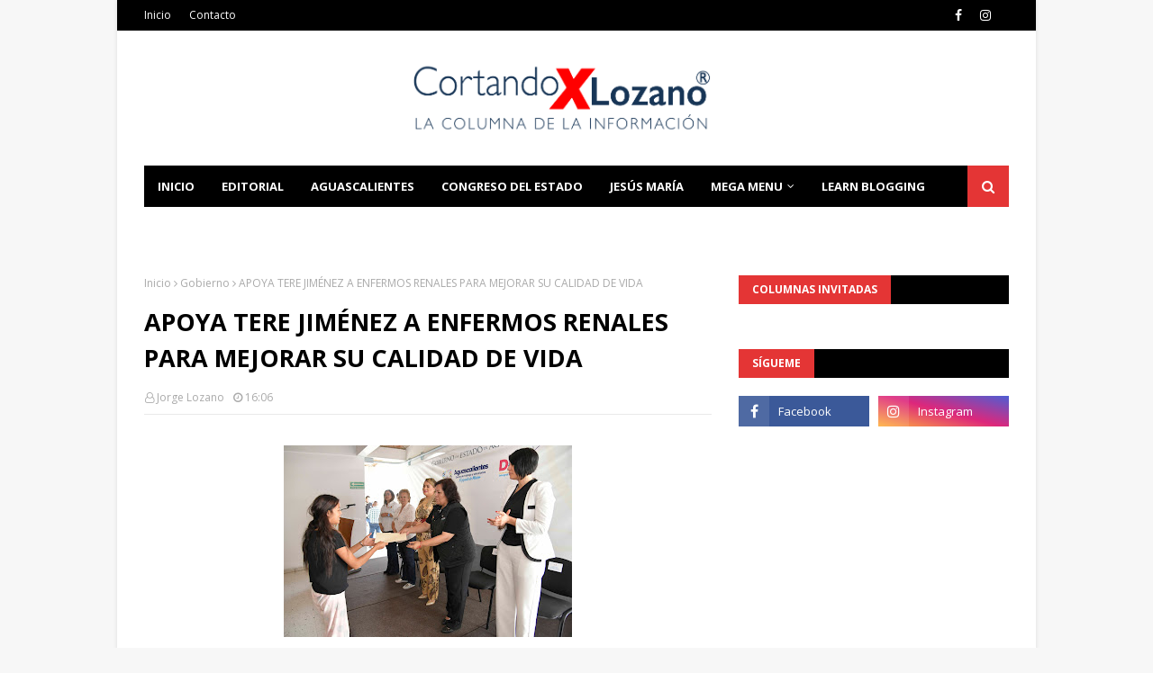

--- FILE ---
content_type: text/html; charset=utf-8
request_url: https://www.google.com/recaptcha/api2/aframe
body_size: 266
content:
<!DOCTYPE HTML><html><head><meta http-equiv="content-type" content="text/html; charset=UTF-8"></head><body><script nonce="rhhYznnfXJmhv7HMT-XhqA">/** Anti-fraud and anti-abuse applications only. See google.com/recaptcha */ try{var clients={'sodar':'https://pagead2.googlesyndication.com/pagead/sodar?'};window.addEventListener("message",function(a){try{if(a.source===window.parent){var b=JSON.parse(a.data);var c=clients[b['id']];if(c){var d=document.createElement('img');d.src=c+b['params']+'&rc='+(localStorage.getItem("rc::a")?sessionStorage.getItem("rc::b"):"");window.document.body.appendChild(d);sessionStorage.setItem("rc::e",parseInt(sessionStorage.getItem("rc::e")||0)+1);localStorage.setItem("rc::h",'1765861465020');}}}catch(b){}});window.parent.postMessage("_grecaptcha_ready", "*");}catch(b){}</script></body></html>

--- FILE ---
content_type: text/javascript; charset=UTF-8
request_url: https://www.cortandoporlozano.com/feeds/posts/default/-/Salud?alt=json-in-script&max-results=3&callback=jQuery112409790829202518057_1765861462327&_=1765861462328
body_size: 6126
content:
// API callback
jQuery112409790829202518057_1765861462327({"version":"1.0","encoding":"UTF-8","feed":{"xmlns":"http://www.w3.org/2005/Atom","xmlns$openSearch":"http://a9.com/-/spec/opensearchrss/1.0/","xmlns$blogger":"http://schemas.google.com/blogger/2008","xmlns$georss":"http://www.georss.org/georss","xmlns$gd":"http://schemas.google.com/g/2005","xmlns$thr":"http://purl.org/syndication/thread/1.0","id":{"$t":"tag:blogger.com,1999:blog-1552733168519124380"},"updated":{"$t":"2025-12-15T20:32:28.272-06:00"},"category":[{"term":"Gobierno"},{"term":"Municipio"},{"term":"Cortando por Lozano"},{"term":"Política"},{"term":"Columna Invitada"},{"term":"Seguridad Pública"},{"term":"Educación"},{"term":"Salud"},{"term":"Jesús María"},{"term":"Arte Cultura y Espectáculos"},{"term":"Deportes"},{"term":"Opinión"},{"term":"Policiaca"},{"term":"Jesus Maria"},{"term":"Reportajes"},{"term":"MIAA"},{"term":"Padre Gandhi"},{"term":"Congreso del Estado"},{"term":"DIF Municipal"},{"term":"DIF Estatal"},{"term":"Ecología"},{"term":"Seguridad"},{"term":"Campo"},{"term":"Universidad Autónoma de Aguascalientes"},{"term":"Legislación"},{"term":"Deportes y Toros"},{"term":"Municipios"},{"term":"Protección Civil"},{"term":"Cultura"},{"term":"Arte y Cultura"},{"term":"Empleo"},{"term":"Gobierno Federal"},{"term":"IMSS"},{"term":"Justicia"},{"term":"ISSSTE"},{"term":"Video"},{"term":"Turismo"},{"term":"Obituario"},{"term":"medio ambiente"},{"term":"Arte Cultura"},{"term":"IEE"},{"term":"Clima"},{"term":"Cámara de Diputados"},{"term":"DIF"},{"term":"Legislativo"},{"term":"Lorena"},{"term":"Tere"},{"term":"Fiscalía General del Estado"},{"term":"Redacción"},{"term":"Ambiente"},{"term":"Bienestar social"},{"term":"Tiempo"},{"term":"Ciencia"},{"term":"Ciencia y Tecnología"},{"term":"Columnas invitadas"},{"term":"Editorial"},{"term":"La columna invitada"},{"term":"Legislatura"},{"term":"Poder Judicial"},{"term":"Columna invitad"},{"term":"DIF Municipa"},{"term":"Local"},{"term":"Nacional"},{"term":"Patronato de la Feria"},{"term":"Articulo"},{"term":"Campaña Avila"},{"term":"Campaña Chava Alcalá"},{"term":"Campaña Netza"},{"term":"Campaña Tere"},{"term":"Congreso"},{"term":"Desde las Al"},{"term":"Diputado Chava Alcalá"},{"term":"Educ"},{"term":"Gob"},{"term":"ITEA"},{"term":"José Carlos"},{"term":"La Administración Municipal logra objetivos"},{"term":"Opinio"},{"term":"Relatos"},{"term":"SESEA"},{"term":"Seguridad Pub"},{"term":"Sin Mentor"},{"term":"cortando"},{"term":"en equipo con la ciudadanía"},{"term":"no hay emprendedor exitoso"}],"title":{"type":"text","$t":"Cortando por Lozano"},"subtitle":{"type":"html","$t":""},"link":[{"rel":"http://schemas.google.com/g/2005#feed","type":"application/atom+xml","href":"https:\/\/www.cortandoporlozano.com\/feeds\/posts\/default"},{"rel":"self","type":"application/atom+xml","href":"https:\/\/www.blogger.com\/feeds\/1552733168519124380\/posts\/default\/-\/Salud?alt=json-in-script\u0026max-results=3"},{"rel":"alternate","type":"text/html","href":"https:\/\/www.cortandoporlozano.com\/search\/label\/Salud"},{"rel":"hub","href":"http://pubsubhubbub.appspot.com/"},{"rel":"next","type":"application/atom+xml","href":"https:\/\/www.blogger.com\/feeds\/1552733168519124380\/posts\/default\/-\/Salud\/-\/Salud?alt=json-in-script\u0026start-index=4\u0026max-results=3"}],"author":[{"name":{"$t":"Jorge Lozano"},"uri":{"$t":"http:\/\/www.blogger.com\/profile\/05678921005482700185"},"email":{"$t":"noreply@blogger.com"},"gd$image":{"rel":"http://schemas.google.com/g/2005#thumbnail","width":"16","height":"16","src":"https:\/\/img1.blogblog.com\/img\/b16-rounded.gif"}}],"generator":{"version":"7.00","uri":"http://www.blogger.com","$t":"Blogger"},"openSearch$totalResults":{"$t":"349"},"openSearch$startIndex":{"$t":"1"},"openSearch$itemsPerPage":{"$t":"3"},"entry":[{"id":{"$t":"tag:blogger.com,1999:blog-1552733168519124380.post-6316866185522025139"},"published":{"$t":"2025-12-10T13:40:00.001-06:00"},"updated":{"$t":"2025-12-10T13:40:06.124-06:00"},"category":[{"scheme":"http://www.blogger.com/atom/ns#","term":"Municipio"},{"scheme":"http://www.blogger.com/atom/ns#","term":"Salud"}],"title":{"type":"text","$t":"MUNICIPIO E ISSEA REALIZARÁN JORNADAS DE ESTERILIZACIONES CANINAS Y FELINAS EN LA CONSTITUCIÓN Y LA PURÍSIMA"},"content":{"type":"html","$t":"\u003Cdiv style=\"text-align: justify;\"\u003E\u003Cdiv class=\"separator\" style=\"clear: both; text-align: center;\"\u003E\u003Ca href=\"https:\/\/blogger.googleusercontent.com\/img\/b\/R29vZ2xl\/AVvXsEinKC2YUq078EKVLT1o6Aqy1i3H8o08yF-OOvzHtXvLfbeW-YqmCS55zzb0rfADlM86oMeK7EHVNXmuwimH_wNxd0h_TyN4pzRa1OvEWtwUoYrGH1tTugkkvO1BZKJvdPA77-guiKmnjSUAyJisorU_AmXTVReAwB4vTBXQPmOc7FxcGDFRTzDHZDCePWya\/s2560\/IMG_0972-scaled.jpeg\" imageanchor=\"1\" style=\"margin-left: 1em; margin-right: 1em;\"\u003E\u003Cspan style=\"font-size: medium;\"\u003E\u003Cimg border=\"0\" data-original-height=\"1920\" data-original-width=\"2560\" height=\"240\" src=\"https:\/\/blogger.googleusercontent.com\/img\/b\/R29vZ2xl\/AVvXsEinKC2YUq078EKVLT1o6Aqy1i3H8o08yF-OOvzHtXvLfbeW-YqmCS55zzb0rfADlM86oMeK7EHVNXmuwimH_wNxd0h_TyN4pzRa1OvEWtwUoYrGH1tTugkkvO1BZKJvdPA77-guiKmnjSUAyJisorU_AmXTVReAwB4vTBXQPmOc7FxcGDFRTzDHZDCePWya\/s320\/IMG_0972-scaled.jpeg\" width=\"320\" \/\u003E\u003C\/span\u003E\u003C\/a\u003E\u003C\/div\u003E\u003C\/div\u003E\u003Cdiv style=\"text-align: justify;\"\u003E\u003Cspan style=\"font-family: georgia; font-size: medium;\"\u003E\u003Cbr \/\u003E\u003C\/span\u003E\u003C\/div\u003E\u003Cdiv style=\"text-align: justify;\"\u003E\u003Cspan style=\"font-family: georgia; font-size: medium;\"\u003EMaría Teresa Rendón Esquivel, coordinadora general de Salud del Municipio de Aguascalientes, informa que se realizarán las ultimas fechas de esterilización en conjunto con la Secretaría de Salud del Estado de Aguascalientes (ISSEA) del año 2025, mismas que se realizarán los próximos martes 16 y jueves 18 de diciembre en la Casa del bien Común Constitución y en el Barrio de La Purísima, respectivamente.\u003C\/span\u003E\u003C\/div\u003E\u003Cdiv style=\"text-align: justify;\"\u003E\u003Cspan style=\"font-family: georgia; font-size: medium;\"\u003E\u003Cbr \/\u003E\u003C\/span\u003E\u003C\/div\u003E\u003Cdiv style=\"text-align: justify;\"\u003E\u003Cspan style=\"font-family: georgia; font-size: medium;\"\u003EMartes 16 de diciembre de 8:00 a 14:00 horas. Casa del bien Común Constitución, ubicada en Artículo 24 esquina con Artículo 14 en la colonia Constitución. Para agendar cita está disponible el teléfono 449 263 05 45, de lunes a viernes de 8:00 a 15:30 horas.\u003C\/span\u003E\u003C\/div\u003E\u003Cdiv style=\"text-align: justify;\"\u003E\u003Cspan style=\"font-family: georgia; font-size: medium;\"\u003E\u003Cbr \/\u003E\u003C\/span\u003E\u003C\/div\u003E\u003Cdiv style=\"text-align: justify;\"\u003E\u003Cspan style=\"font-family: georgia; font-size: medium;\"\u003EJueves 18 de diciembre desde las 8:00 hasta las 14:00 horas. Coordinación General de Salud, que se encuentra en Constitución #137, Barrio de La Purísima.\u003C\/span\u003E\u003C\/div\u003E\u003Cdiv style=\"text-align: justify;\"\u003E\u003Cspan style=\"font-family: georgia; font-size: medium;\"\u003E\u003Cbr \/\u003E\u003C\/span\u003E\u003C\/div\u003E\u003Cdiv style=\"text-align: justify;\"\u003E\u003Cspan style=\"font-family: georgia; font-size: medium;\"\u003EPara agendar cita están disponibles los teléfonos: 449 918 30 69 y 449 238 33 06, de lunes a viernes de 8:00 a 15:30 horas.\u003C\/span\u003E\u003C\/div\u003E\u003Cdiv style=\"text-align: justify;\"\u003E\u003Cspan style=\"font-family: georgia; font-size: medium;\"\u003E\u003Cbr \/\u003E\u003C\/span\u003E\u003C\/div\u003E\u003Cdiv style=\"text-align: justify;\"\u003E\u003Cspan style=\"font-family: georgia; font-size: medium;\"\u003EEn cada sede se darán 60 lugares para esterilización que se agendarán solamente vía telefónica, será una cita por persona y en caso de no poder asistir se pide cancelar para dar espacio a otra mascota.\u003C\/span\u003E\u003C\/div\u003E\u003Cdiv style=\"text-align: justify;\"\u003E\u003Cspan style=\"font-family: georgia; font-size: medium;\"\u003E\u003Cbr \/\u003E\u003C\/span\u003E\u003C\/div\u003E\u003Cdiv style=\"text-align: justify;\"\u003E\u003Cspan style=\"font-family: georgia; font-size: medium;\"\u003EEs necesario llevar a la mascota con 12 horas de ayuno, correa, transportadora, o caja, una cobija, presentar además copia de la INE y el registro del Padrón de Mascotas del Municipio de Aguascalientes (www.ags.gob.mx\/padronmascotas), y estar presente en el lugar durante la intervención.\u003C\/span\u003E\u003C\/div\u003E\u003Cdiv style=\"text-align: justify;\"\u003E\u003Cspan style=\"font-family: georgia; font-size: medium;\"\u003E\u003Cbr \/\u003E\u003C\/span\u003E\u003C\/div\u003E\u003Cdiv style=\"text-align: justify;\"\u003E\u003Cspan style=\"font-family: georgia; font-size: medium;\"\u003EPara ser candidato a esterilización, las mascotas deben cumplir los 5 meses de edad y no pasar los 6 años, no estar en celo o lactando, no ser braquicéfalo (chato, pug o shih tzu).\u003C\/span\u003E\u003C\/div\u003E\u003Cdiv style=\"text-align: justify;\"\u003E\u003Cspan style=\"font-family: georgia; font-size: medium;\"\u003E\u003Cbr \/\u003E\u003C\/span\u003E\u003C\/div\u003E\u003Cdiv style=\"text-align: justify;\"\u003E\u003Cspan style=\"font-family: georgia; font-size: medium;\"\u003EEl proximo año se realizarán nuevas campañas de esterilización en conjunto con la Secretaría de Salud del Estado de Aguascalientes.\u003C\/span\u003E\u003C\/div\u003E"},"link":[{"rel":"replies","type":"application/atom+xml","href":"https:\/\/www.cortandoporlozano.com\/feeds\/6316866185522025139\/comments\/default","title":"Enviar comentarios"},{"rel":"replies","type":"text/html","href":"https:\/\/www.blogger.com\/comment\/fullpage\/post\/1552733168519124380\/6316866185522025139","title":"0 comentarios"},{"rel":"edit","type":"application/atom+xml","href":"https:\/\/www.blogger.com\/feeds\/1552733168519124380\/posts\/default\/6316866185522025139"},{"rel":"self","type":"application/atom+xml","href":"https:\/\/www.blogger.com\/feeds\/1552733168519124380\/posts\/default\/6316866185522025139"},{"rel":"alternate","type":"text/html","href":"https:\/\/www.cortandoporlozano.com\/2025\/12\/municipio-e-issea-realizaran-jornadas.html","title":"MUNICIPIO E ISSEA REALIZARÁN JORNADAS DE ESTERILIZACIONES CANINAS Y FELINAS EN LA CONSTITUCIÓN Y LA PURÍSIMA"}],"author":[{"name":{"$t":"Jorge Lozano"},"uri":{"$t":"http:\/\/www.blogger.com\/profile\/05678921005482700185"},"email":{"$t":"noreply@blogger.com"},"gd$image":{"rel":"http://schemas.google.com/g/2005#thumbnail","width":"16","height":"16","src":"https:\/\/img1.blogblog.com\/img\/b16-rounded.gif"}}],"media$thumbnail":{"xmlns$media":"http://search.yahoo.com/mrss/","url":"https:\/\/blogger.googleusercontent.com\/img\/b\/R29vZ2xl\/AVvXsEinKC2YUq078EKVLT1o6Aqy1i3H8o08yF-OOvzHtXvLfbeW-YqmCS55zzb0rfADlM86oMeK7EHVNXmuwimH_wNxd0h_TyN4pzRa1OvEWtwUoYrGH1tTugkkvO1BZKJvdPA77-guiKmnjSUAyJisorU_AmXTVReAwB4vTBXQPmOc7FxcGDFRTzDHZDCePWya\/s72-c\/IMG_0972-scaled.jpeg","height":"72","width":"72"},"thr$total":{"$t":"0"}},{"id":{"$t":"tag:blogger.com,1999:blog-1552733168519124380.post-8614934668255656931"},"published":{"$t":"2025-11-16T12:34:00.007-06:00"},"updated":{"$t":"2025-11-16T12:34:44.940-06:00"},"category":[{"scheme":"http://www.blogger.com/atom/ns#","term":"Salud"}],"title":{"type":"text","$t":"AGUASCALIENTES, EJEMPLO NACIONAL EN CONTROL Y PREVENCIÓN DE DIABETES"},"content":{"type":"html","$t":"\u003Cdiv style=\"text-align: justify;\"\u003E\u003Cdiv class=\"separator\" style=\"clear: both; text-align: center;\"\u003E\u003Ca href=\"https:\/\/blogger.googleusercontent.com\/img\/b\/R29vZ2xl\/AVvXsEj_-lEvbdYpCCIm4KeqaKXKE8LOpXAJ7PzpAZtIPlvobpCEFktkkM_Rvxy1Bs0EurHJFmJifCfleSLyz0lp2hx0hO7PEZsIemZSoIKlQR_kZxUjOy_sRLayfZsDDFW6aJNi0Ddy1gJe9q00Cs3DA-YoBzH5I2MY7eJ96FdCRWkHmDyv-c8CwaTDK3qzKC3T\/s1600\/WhatsApp%20Image%202025-11-16%20at%2012.02.19%20(1).jpeg\" imageanchor=\"1\" style=\"margin-left: 1em; margin-right: 1em;\"\u003E\u003Cspan style=\"font-size: medium;\"\u003E\u003Cimg border=\"0\" data-original-height=\"1199\" data-original-width=\"1600\" height=\"240\" src=\"https:\/\/blogger.googleusercontent.com\/img\/b\/R29vZ2xl\/AVvXsEj_-lEvbdYpCCIm4KeqaKXKE8LOpXAJ7PzpAZtIPlvobpCEFktkkM_Rvxy1Bs0EurHJFmJifCfleSLyz0lp2hx0hO7PEZsIemZSoIKlQR_kZxUjOy_sRLayfZsDDFW6aJNi0Ddy1gJe9q00Cs3DA-YoBzH5I2MY7eJ96FdCRWkHmDyv-c8CwaTDK3qzKC3T\/s320\/WhatsApp%20Image%202025-11-16%20at%2012.02.19%20(1).jpeg\" width=\"320\" \/\u003E\u003C\/span\u003E\u003C\/a\u003E\u003C\/div\u003E\u003C\/div\u003E\u003Cdiv style=\"text-align: justify;\"\u003E\u003Cspan style=\"font-family: georgia;\"\u003E\u003Cspan style=\"font-size: medium;\"\u003E\u003Cbr \/\u003E\u003C\/span\u003E\u003C\/span\u003E\u003C\/div\u003E\u003Cdiv style=\"text-align: justify;\"\u003E\u003Cspan style=\"font-family: georgia;\"\u003E\u003Cspan style=\"font-size: medium;\"\u003EEn el marco del Día Mundial de la Diabetes que se conmemoró este mes, el Instituto de Servicios de Salud del Estado de Aguascalientes (ISSEA) informó que la entidad se mantiene entre los primeros lugares del país en prevención, detección y control de la diabetes mellitus, una de las enfermedades crónicas más frecuentes a nivel global.\u003C\/span\u003E\u003C\/span\u003E\u003C\/div\u003E\u003Cdiv style=\"text-align: justify;\"\u003E\u003Cspan style=\"font-family: georgia; font-size: medium;\"\u003E\u003Cbr \/\u003E\u003C\/span\u003E\u003C\/div\u003E\u003Cdiv style=\"text-align: justify;\"\u003E\u003Cspan style=\"font-family: georgia;\"\u003E\u003Cspan style=\"font-size: medium;\"\u003EEl secretario de Salud, Rubén Galaviz Tristán, detalló que actualmente el ISSEA atiende a 8 mil 451 pacientes y registra un control por encima de la media nacional, un resultado que refleja el compromiso del estado con la salud de su población.\u003C\/span\u003E\u003C\/span\u003E\u003C\/div\u003E\u003Cdiv style=\"text-align: justify;\"\u003E\u003Cspan style=\"font-size: medium;\"\u003E\u003Cbr \/\u003E\u003C\/span\u003E\u003C\/div\u003E\u003Cdiv style=\"text-align: justify;\"\u003E\u003Cspan style=\"font-family: georgia; font-size: medium;\"\u003EExplicó que este avance ha sido posible gracias al fortalecimiento de las estrategias de detección oportuna. Tan solo en lo que va del año, se han realizado más de 50 mil pruebas en los Centros de Salud, lo que permite identificar casos a tiempo y garantizar un tratamiento adecuado.\u003C\/span\u003E\u003C\/div\u003E\u003Cdiv style=\"text-align: justify;\"\u003E\u003Cspan style=\"font-size: medium;\"\u003E\u003Cbr \/\u003E\u003C\/span\u003E\u003C\/div\u003E\u003Cdiv style=\"text-align: justify;\"\u003E\u003Cspan style=\"font-family: georgia; font-size: medium;\"\u003EAsimismo, destacó el trabajo de los 50 Grupos de Ayuda Mutua que operan en los Centros de Salud, mediante los cuales los pacientes reciben orientación sobre alimentación saludable, actividad física, autocuidado y manejo integral de la enfermedad. Estas acciones han posicionado a Aguascalientes como una de las entidades que mejor acompaña a las personas con padecimientos crónicos.\u003C\/span\u003E\u003C\/div\u003E\u003Cdiv style=\"text-align: justify;\"\u003E\u003Cspan style=\"font-family: georgia; font-size: medium;\"\u003E\u003Cbr \/\u003E\u003C\/span\u003E\u003C\/div\u003E\u003Cdiv style=\"text-align: justify;\"\u003E\u003Cdiv class=\"separator\" style=\"clear: both; text-align: center;\"\u003E\u003Ca href=\"https:\/\/blogger.googleusercontent.com\/img\/b\/R29vZ2xl\/AVvXsEiv9NU8VJ0jjBN_X2aQo5YMVb04cNgzSCvMi2SYhUFyZKKVSXfJ6_IgWtFigOHjDN0D28gMGMVTmofvpsW24ewT-M2-PgrfLLvtHnNpbwEIVhflLARzwZ2eZTj1IoTiabAtE9y9tQ-70fL97OufZ1XMT1-fyxWpgYLjm7gpeYs_UPxDNAPwAgav6ucfQcZH\/s1600\/WhatsApp%20Image%202025-11-16%20at%2012.02.19.jpeg\" imageanchor=\"1\" style=\"margin-left: 1em; margin-right: 1em;\"\u003E\u003Cspan style=\"font-size: medium;\"\u003E\u003Cimg border=\"0\" data-original-height=\"1325\" data-original-width=\"1600\" height=\"265\" src=\"https:\/\/blogger.googleusercontent.com\/img\/b\/R29vZ2xl\/AVvXsEiv9NU8VJ0jjBN_X2aQo5YMVb04cNgzSCvMi2SYhUFyZKKVSXfJ6_IgWtFigOHjDN0D28gMGMVTmofvpsW24ewT-M2-PgrfLLvtHnNpbwEIVhflLARzwZ2eZTj1IoTiabAtE9y9tQ-70fL97OufZ1XMT1-fyxWpgYLjm7gpeYs_UPxDNAPwAgav6ucfQcZH\/s320\/WhatsApp%20Image%202025-11-16%20at%2012.02.19.jpeg\" width=\"320\" \/\u003E\u003C\/span\u003E\u003C\/a\u003E\u003C\/div\u003E\u003C\/div\u003E\u003Cdiv style=\"text-align: justify;\"\u003E\u003Cspan style=\"font-family: georgia; font-size: medium;\"\u003E\u003Cbr \/\u003E\u003C\/span\u003E\u003C\/div\u003E\u003Cdiv style=\"text-align: justify;\"\u003E\u003Cspan style=\"font-family: georgia; font-size: medium;\"\u003EA nivel mundial, la Federación Internacional de Diabetes estimaba 589 millones de adultos con diabetes en 2024. En México, la prevalencia es de 18.3 por ciento, es decir, 18 de cada 100 personas viven con este padecimiento.\u003C\/span\u003E\u003C\/div\u003E\u003Cdiv style=\"text-align: justify;\"\u003E\u003Cspan style=\"font-size: medium;\"\u003E\u003Cbr \/\u003E\u003C\/span\u003E\u003C\/div\u003E\u003Cdiv style=\"text-align: justify;\"\u003E\u003Cspan style=\"font-family: georgia; font-size: medium;\"\u003EEn contraste, Aguascalientes mantiene una cifra significativamente menor: 7.6 por ciento, lo que representa solo siete de cada 100 personas, de acuerdo con la Encuesta Nacional de Salud y Nutrición Continua (Ensanut), colocándose muy por debajo del promedio nacional.\u003C\/span\u003E\u003C\/div\u003E\u003Cdiv style=\"text-align: justify;\"\u003E\u003Cspan style=\"font-size: medium;\"\u003E\u003Cbr \/\u003E\u003C\/span\u003E\u003C\/div\u003E\u003Cdiv style=\"text-align: justify;\"\u003E\u003Cspan style=\"font-family: georgia; font-size: medium;\"\u003EGalaviz Tristán recordó que la diabetes puede afectar a cualquier persona, especialmente a quienes cuentan con antecedentes familiares. Entre los síntomas más comunes se encuentran sed extrema, incremento del apetito y la frecuencia para orinar, además de visión borrosa y cansancio.\u003C\/span\u003E\u003C\/div\u003E\u003Cdiv style=\"text-align: justify;\"\u003E\u003Cspan style=\"font-size: medium;\"\u003E\u003Cbr \/\u003E\u003C\/span\u003E\u003C\/div\u003E\u003Cdiv style=\"text-align: justify;\"\u003E\u003Cspan style=\"font-family: georgia; font-size: medium;\"\u003EPor ello, hizo un llamado a la población a adoptar hábitos saludables y acudir al médico ante cualquier señal de alarma.\u003C\/span\u003E\u003C\/div\u003E\u003Cdiv style=\"text-align: justify;\"\u003E\u003Cspan style=\"font-size: medium;\"\u003E\u003Cbr \/\u003E\u003C\/span\u003E\u003C\/div\u003E\u003Cdiv style=\"text-align: justify;\"\u003E\u003Cspan style=\"font-family: georgia; font-size: medium;\"\u003EPara más información sobre atención y servicios relacionados, los interesados pueden comunicarse al 449 910 79 00, extensión 7134, en un horario de 8:00 a 15:30 horas.\u003C\/span\u003E\u003C\/div\u003E"},"link":[{"rel":"replies","type":"application/atom+xml","href":"https:\/\/www.cortandoporlozano.com\/feeds\/8614934668255656931\/comments\/default","title":"Enviar comentarios"},{"rel":"replies","type":"text/html","href":"https:\/\/www.blogger.com\/comment\/fullpage\/post\/1552733168519124380\/8614934668255656931","title":"0 comentarios"},{"rel":"edit","type":"application/atom+xml","href":"https:\/\/www.blogger.com\/feeds\/1552733168519124380\/posts\/default\/8614934668255656931"},{"rel":"self","type":"application/atom+xml","href":"https:\/\/www.blogger.com\/feeds\/1552733168519124380\/posts\/default\/8614934668255656931"},{"rel":"alternate","type":"text/html","href":"https:\/\/www.cortandoporlozano.com\/2025\/11\/aguascalientes-ejemplo-nacional-en.html","title":"AGUASCALIENTES, EJEMPLO NACIONAL EN CONTROL Y PREVENCIÓN DE DIABETES"}],"author":[{"name":{"$t":"Jorge Lozano"},"uri":{"$t":"http:\/\/www.blogger.com\/profile\/05678921005482700185"},"email":{"$t":"noreply@blogger.com"},"gd$image":{"rel":"http://schemas.google.com/g/2005#thumbnail","width":"16","height":"16","src":"https:\/\/img1.blogblog.com\/img\/b16-rounded.gif"}}],"media$thumbnail":{"xmlns$media":"http://search.yahoo.com/mrss/","url":"https:\/\/blogger.googleusercontent.com\/img\/b\/R29vZ2xl\/AVvXsEj_-lEvbdYpCCIm4KeqaKXKE8LOpXAJ7PzpAZtIPlvobpCEFktkkM_Rvxy1Bs0EurHJFmJifCfleSLyz0lp2hx0hO7PEZsIemZSoIKlQR_kZxUjOy_sRLayfZsDDFW6aJNi0Ddy1gJe9q00Cs3DA-YoBzH5I2MY7eJ96FdCRWkHmDyv-c8CwaTDK3qzKC3T\/s72-c\/WhatsApp%20Image%202025-11-16%20at%2012.02.19%20(1).jpeg","height":"72","width":"72"},"thr$total":{"$t":"0"}},{"id":{"$t":"tag:blogger.com,1999:blog-1552733168519124380.post-1754938560518823476"},"published":{"$t":"2025-11-11T13:54:00.005-06:00"},"updated":{"$t":"2025-11-11T13:54:31.234-06:00"},"category":[{"scheme":"http://www.blogger.com/atom/ns#","term":"Salud"}],"title":{"type":"text","$t":"AGUASCALIENTES ES EL ESTADO CON MENOS DEFUNCIONES POR ENFERMEDADES DEL CORAZÓN EN MÉXICO"},"content":{"type":"html","$t":"\u003Cdiv style=\"text-align: justify;\"\u003E\u003Cdiv class=\"separator\" style=\"clear: both; text-align: center;\"\u003E\u003Ca href=\"https:\/\/blogger.googleusercontent.com\/img\/b\/R29vZ2xl\/AVvXsEi7ofsHNyb5kPjflOM4DTwh1IcSCAgIOBCbG8aWc1hWQ5QeR8dSWnsOekJfdOsVaXEO2OpovQgKreRyUJeJ8bdUKlJJbkdfayMGFde7S5yghEDRFHQdJk03LpENeW2lvAT52Gxc798qrwsnRITzU8H3OXu8sXCFYI6u5QF5mWxkCXYbIplkMxkxZTuYiD9I\/s1600\/WhatsApp%20Image%202025-11-11%20at%2012.46.25.jpeg\" imageanchor=\"1\" style=\"margin-left: 1em; margin-right: 1em;\"\u003E\u003Cspan style=\"font-size: medium;\"\u003E\u003Cimg border=\"0\" data-original-height=\"1066\" data-original-width=\"1600\" height=\"213\" src=\"https:\/\/blogger.googleusercontent.com\/img\/b\/R29vZ2xl\/AVvXsEi7ofsHNyb5kPjflOM4DTwh1IcSCAgIOBCbG8aWc1hWQ5QeR8dSWnsOekJfdOsVaXEO2OpovQgKreRyUJeJ8bdUKlJJbkdfayMGFde7S5yghEDRFHQdJk03LpENeW2lvAT52Gxc798qrwsnRITzU8H3OXu8sXCFYI6u5QF5mWxkCXYbIplkMxkxZTuYiD9I\/s320\/WhatsApp%20Image%202025-11-11%20at%2012.46.25.jpeg\" width=\"320\" \/\u003E\u003C\/span\u003E\u003C\/a\u003E\u003C\/div\u003E\u003C\/div\u003E\u003Cdiv style=\"text-align: justify;\"\u003E\u003Cspan style=\"font-family: georgia; font-size: medium;\"\u003E\u003Cbr \/\u003E\u003C\/span\u003E\u003C\/div\u003E\u003Cdiv style=\"text-align: justify;\"\u003E\u003Cspan style=\"font-family: georgia; font-size: medium;\"\u003EAguascalientes se ubica como el estado del país con menos defunciones por enfermedades del corazón, y entre los que registran menos casos de mortalidad por diabetes mellitus, de acuerdo a las últimas Estadísticas por Defunciones Registradas del Instituto Nacional de Estadística y Geografía (INEGI).\u003C\/span\u003E\u003C\/div\u003E\u003Cdiv style=\"text-align: justify;\"\u003E\u003Cspan style=\"font-size: medium;\"\u003E\u003Cbr \/\u003E\u003C\/span\u003E\u003C\/div\u003E\u003Cdiv style=\"text-align: justify;\"\u003E\u003Cspan style=\"font-family: georgia; font-size: medium;\"\u003EMientras que en todo el país las enfermedades del corazón son la principal causa de muerte, en Aguascalientes la historia es diferente: el estado registró la menor tasa general de defunciones.\u003C\/span\u003E\u003C\/div\u003E\u003Cdiv style=\"text-align: justify;\"\u003E\u003Cspan style=\"font-size: medium;\"\u003E\u003Cbr \/\u003E\u003C\/span\u003E\u003C\/div\u003E\u003Cdiv style=\"text-align: justify;\"\u003E\u003Cspan style=\"font-family: georgia; font-size: medium;\"\u003EEn 2024, Aguascalientes se ubicó como la entidad con menos muertes por enfermedades del corazón, con 104.9 casos por cada 100 mil habitantes.\u003C\/span\u003E\u003C\/div\u003E\u003Cdiv style=\"text-align: justify;\"\u003E\u003Cspan style=\"font-family: georgia; font-size: medium;\"\u003E\u003Cbr \/\u003E\u003C\/span\u003E\u003C\/div\u003E\u003Cdiv style=\"text-align: justify;\"\u003E\u003Cspan style=\"font-family: georgia; font-size: medium;\"\u003EAdemás, se colocó en el sexto lugar nacional con menos fallecimientos por diabetes, al registrar 65.4 por cada 100 mil habitantes.\u003C\/span\u003E\u003C\/div\u003E\u003Cdiv style=\"text-align: justify;\"\u003E\u003Cspan style=\"font-family: georgia; font-size: medium;\"\u003E\u003Cbr \/\u003E\u003C\/span\u003E\u003C\/div\u003E\u003Cdiv style=\"text-align: justify;\"\u003E\u003Cspan style=\"font-family: georgia; font-size: medium;\"\u003EEl secretario de salud, Rubén Galaviz Tristán, dijo que estas cifras son resultado de las acciones que impulsa la gobernadora Tere Jiménez, quien a lo largo de su administración ha fortalecido al sector salud con el equipamiento de hospitales, la capacitación del personal, el abasto suficiente de medicamentos y la ampliación de servicios médicos a la población sin derechohabiencia a través del Seguro Popular Aguascalientes.\u003C\/span\u003E\u003C\/div\u003E\u003Cdiv style=\"text-align: justify;\"\u003E\u003Cspan style=\"font-family: georgia; font-size: medium;\"\u003E\u003Cbr \/\u003E\u003C\/span\u003E\u003Cdiv class=\"separator\" style=\"clear: both; text-align: center;\"\u003E\u003Ca href=\"https:\/\/blogger.googleusercontent.com\/img\/b\/R29vZ2xl\/AVvXsEhOI5ordvArjHujwzctjq49dQVCvIyughDBCT2uvlDQ0HUKVDAEG85aTarAFCaPTsuI3I2U35mrUAXLB8r6MNlbKYQgXujWE0V5WJYp0zk8zDsQliCZPpW4tK-1NFm3-t6NbL-9sY0zT6qvA7YbABrc6uEWFdsyANIGrLsPggGXThvR_X1aeaQ5OEsrb_7m\/s1600\/WhatsApp%20Image%202025-11-11%20at%2012.46.23.jpeg\" imageanchor=\"1\" style=\"margin-left: 1em; margin-right: 1em;\"\u003E\u003Cspan style=\"font-size: medium;\"\u003E\u003Cimg border=\"0\" data-original-height=\"1066\" data-original-width=\"1600\" height=\"213\" src=\"https:\/\/blogger.googleusercontent.com\/img\/b\/R29vZ2xl\/AVvXsEhOI5ordvArjHujwzctjq49dQVCvIyughDBCT2uvlDQ0HUKVDAEG85aTarAFCaPTsuI3I2U35mrUAXLB8r6MNlbKYQgXujWE0V5WJYp0zk8zDsQliCZPpW4tK-1NFm3-t6NbL-9sY0zT6qvA7YbABrc6uEWFdsyANIGrLsPggGXThvR_X1aeaQ5OEsrb_7m\/s320\/WhatsApp%20Image%202025-11-11%20at%2012.46.23.jpeg\" width=\"320\" \/\u003E\u003C\/span\u003E\u003C\/a\u003E\u003C\/div\u003E\u003Cdiv class=\"separator\" style=\"clear: both; text-align: center;\"\u003E\u003Cspan style=\"font-size: medium;\"\u003E\u003Cbr \/\u003E\u003C\/span\u003E\u003C\/div\u003E\u003C\/div\u003E\u003Cdiv style=\"text-align: justify;\"\u003E\u003Cspan style=\"font-family: georgia; font-size: medium;\"\u003EAsimismo, destacó que se trabaja para fortalecer la prevención, la atención oportuna y el control de las enfermedades crónicas que inciden en la salud cardiovascular; dijo que se promueven estrategias de acercamiento con la población que padece diabetes e hipertensión, además de que se fomentan los cuidados preventivos y nutricionales, la detección temprana, el apego a tratamientos, la práctica de ejercicio y la prevención de complicaciones.\u0026nbsp;\u003C\/span\u003E\u003C\/div\u003E\u003Cdiv style=\"text-align: justify;\"\u003E\u003Cspan style=\"font-family: georgia; font-size: medium;\"\u003E\u003Cbr \/\u003E\u003C\/span\u003E\u003C\/div\u003E\u003Cdiv style=\"text-align: justify;\"\u003E\u003Cspan style=\"font-family: georgia; font-size: medium;\"\u003EPrecisó que programas de atención integral, como “Código Infarto”, han sido fundamentales para salvar vidas, ya que este protocolo permite brindar atención médica inmediata a pacientes con síntomas de infarto, desde el diagnóstico en urgencias hasta el tratamiento especializado, ya sea mediante medicamentos o procedimientos quirúrgicos en el menor tiempo posible, reduciendo así el riesgo de fallecimientos durante el traslado o atención inicial.\u0026nbsp;\u003C\/span\u003E\u003C\/div\u003E\u003Cdiv style=\"text-align: justify;\"\u003E\u003Cspan style=\"font-size: medium;\"\u003E\u003Cbr \/\u003E\u003C\/span\u003E\u003C\/div\u003E\u003Cdiv style=\"text-align: justify;\"\u003E\u003Cspan style=\"font-family: georgia; font-size: medium;\"\u003EPor último, Galaviz Tristán apuntó que estos resultados consolidan a Aguascalientes como un referente nacional en la calidad de sus servicios de salud, donde cada acción está enfocada en salvar vidas y promover la salud integral de las y los aguascalentenses.\u003C\/span\u003E\u003C\/div\u003E"},"link":[{"rel":"replies","type":"application/atom+xml","href":"https:\/\/www.cortandoporlozano.com\/feeds\/1754938560518823476\/comments\/default","title":"Enviar comentarios"},{"rel":"replies","type":"text/html","href":"https:\/\/www.blogger.com\/comment\/fullpage\/post\/1552733168519124380\/1754938560518823476","title":"0 comentarios"},{"rel":"edit","type":"application/atom+xml","href":"https:\/\/www.blogger.com\/feeds\/1552733168519124380\/posts\/default\/1754938560518823476"},{"rel":"self","type":"application/atom+xml","href":"https:\/\/www.blogger.com\/feeds\/1552733168519124380\/posts\/default\/1754938560518823476"},{"rel":"alternate","type":"text/html","href":"https:\/\/www.cortandoporlozano.com\/2025\/11\/aguascalientes-es-el-estado-con-menos.html","title":"AGUASCALIENTES ES EL ESTADO CON MENOS DEFUNCIONES POR ENFERMEDADES DEL CORAZÓN EN MÉXICO"}],"author":[{"name":{"$t":"Jorge Lozano"},"uri":{"$t":"http:\/\/www.blogger.com\/profile\/05678921005482700185"},"email":{"$t":"noreply@blogger.com"},"gd$image":{"rel":"http://schemas.google.com/g/2005#thumbnail","width":"16","height":"16","src":"https:\/\/img1.blogblog.com\/img\/b16-rounded.gif"}}],"media$thumbnail":{"xmlns$media":"http://search.yahoo.com/mrss/","url":"https:\/\/blogger.googleusercontent.com\/img\/b\/R29vZ2xl\/AVvXsEi7ofsHNyb5kPjflOM4DTwh1IcSCAgIOBCbG8aWc1hWQ5QeR8dSWnsOekJfdOsVaXEO2OpovQgKreRyUJeJ8bdUKlJJbkdfayMGFde7S5yghEDRFHQdJk03LpENeW2lvAT52Gxc798qrwsnRITzU8H3OXu8sXCFYI6u5QF5mWxkCXYbIplkMxkxZTuYiD9I\/s72-c\/WhatsApp%20Image%202025-11-11%20at%2012.46.25.jpeg","height":"72","width":"72"},"thr$total":{"$t":"0"}}]}});

--- FILE ---
content_type: text/javascript; charset=UTF-8
request_url: https://www.cortandoporlozano.com/feeds/posts/default/-/Seguridad%20P%C3%BAblica?alt=json-in-script&max-results=3&callback=jQuery112409790829202518057_1765861462325&_=1765861462326
body_size: 5717
content:
// API callback
jQuery112409790829202518057_1765861462325({"version":"1.0","encoding":"UTF-8","feed":{"xmlns":"http://www.w3.org/2005/Atom","xmlns$openSearch":"http://a9.com/-/spec/opensearchrss/1.0/","xmlns$blogger":"http://schemas.google.com/blogger/2008","xmlns$georss":"http://www.georss.org/georss","xmlns$gd":"http://schemas.google.com/g/2005","xmlns$thr":"http://purl.org/syndication/thread/1.0","id":{"$t":"tag:blogger.com,1999:blog-1552733168519124380"},"updated":{"$t":"2025-12-15T20:32:28.272-06:00"},"category":[{"term":"Gobierno"},{"term":"Municipio"},{"term":"Cortando por Lozano"},{"term":"Política"},{"term":"Columna Invitada"},{"term":"Seguridad Pública"},{"term":"Educación"},{"term":"Salud"},{"term":"Jesús María"},{"term":"Arte Cultura y Espectáculos"},{"term":"Deportes"},{"term":"Opinión"},{"term":"Policiaca"},{"term":"Jesus Maria"},{"term":"Reportajes"},{"term":"MIAA"},{"term":"Padre Gandhi"},{"term":"Congreso del Estado"},{"term":"DIF Municipal"},{"term":"DIF Estatal"},{"term":"Ecología"},{"term":"Seguridad"},{"term":"Campo"},{"term":"Universidad Autónoma de Aguascalientes"},{"term":"Legislación"},{"term":"Deportes y Toros"},{"term":"Municipios"},{"term":"Protección Civil"},{"term":"Cultura"},{"term":"Arte y Cultura"},{"term":"Empleo"},{"term":"Gobierno Federal"},{"term":"IMSS"},{"term":"Justicia"},{"term":"ISSSTE"},{"term":"Video"},{"term":"Turismo"},{"term":"Obituario"},{"term":"medio ambiente"},{"term":"Arte Cultura"},{"term":"IEE"},{"term":"Clima"},{"term":"Cámara de Diputados"},{"term":"DIF"},{"term":"Legislativo"},{"term":"Lorena"},{"term":"Tere"},{"term":"Fiscalía General del Estado"},{"term":"Redacción"},{"term":"Ambiente"},{"term":"Bienestar social"},{"term":"Tiempo"},{"term":"Ciencia"},{"term":"Ciencia y Tecnología"},{"term":"Columnas invitadas"},{"term":"Editorial"},{"term":"La columna invitada"},{"term":"Legislatura"},{"term":"Poder Judicial"},{"term":"Columna invitad"},{"term":"DIF Municipa"},{"term":"Local"},{"term":"Nacional"},{"term":"Patronato de la Feria"},{"term":"Articulo"},{"term":"Campaña Avila"},{"term":"Campaña Chava Alcalá"},{"term":"Campaña Netza"},{"term":"Campaña Tere"},{"term":"Congreso"},{"term":"Desde las Al"},{"term":"Diputado Chava Alcalá"},{"term":"Educ"},{"term":"Gob"},{"term":"ITEA"},{"term":"José Carlos"},{"term":"La Administración Municipal logra objetivos"},{"term":"Opinio"},{"term":"Relatos"},{"term":"SESEA"},{"term":"Seguridad Pub"},{"term":"Sin Mentor"},{"term":"cortando"},{"term":"en equipo con la ciudadanía"},{"term":"no hay emprendedor exitoso"}],"title":{"type":"text","$t":"Cortando por Lozano"},"subtitle":{"type":"html","$t":""},"link":[{"rel":"http://schemas.google.com/g/2005#feed","type":"application/atom+xml","href":"https:\/\/www.cortandoporlozano.com\/feeds\/posts\/default"},{"rel":"self","type":"application/atom+xml","href":"https:\/\/www.blogger.com\/feeds\/1552733168519124380\/posts\/default\/-\/Seguridad+P%C3%BAblica?alt=json-in-script\u0026max-results=3"},{"rel":"alternate","type":"text/html","href":"https:\/\/www.cortandoporlozano.com\/search\/label\/Seguridad%20P%C3%BAblica"},{"rel":"hub","href":"http://pubsubhubbub.appspot.com/"},{"rel":"next","type":"application/atom+xml","href":"https:\/\/www.blogger.com\/feeds\/1552733168519124380\/posts\/default\/-\/Seguridad+P%C3%BAblica\/-\/Seguridad+P%C3%BAblica?alt=json-in-script\u0026start-index=4\u0026max-results=3"}],"author":[{"name":{"$t":"Jorge Lozano"},"uri":{"$t":"http:\/\/www.blogger.com\/profile\/05678921005482700185"},"email":{"$t":"noreply@blogger.com"},"gd$image":{"rel":"http://schemas.google.com/g/2005#thumbnail","width":"16","height":"16","src":"https:\/\/img1.blogblog.com\/img\/b16-rounded.gif"}}],"generator":{"version":"7.00","uri":"http://www.blogger.com","$t":"Blogger"},"openSearch$totalResults":{"$t":"506"},"openSearch$startIndex":{"$t":"1"},"openSearch$itemsPerPage":{"$t":"3"},"entry":[{"id":{"$t":"tag:blogger.com,1999:blog-1552733168519124380.post-6420719383789913552"},"published":{"$t":"2025-12-10T14:51:00.008-06:00"},"updated":{"$t":"2025-12-10T14:51:44.805-06:00"},"category":[{"scheme":"http://www.blogger.com/atom/ns#","term":"Seguridad Pública"}],"title":{"type":"text","$t":"ANUNCIA POLICÍA VIAL CIERRES DE CIRCULACIÓN POR LA 65.ª EDICIÓN DEL MARATÓN GUADALUPANO Y MARATÓN JUVENIL GUADALUPANO"},"content":{"type":"html","$t":"\u003Cdiv class=\"separator\" style=\"clear: both; text-align: center;\"\u003E\u003Ca href=\"https:\/\/blogger.googleusercontent.com\/img\/b\/R29vZ2xl\/[base64]\/s1600\/WhatsApp-Image-2025-12-09-at-13.54.35.jpg\" imageanchor=\"1\" style=\"margin-left: 1em; margin-right: 1em;\"\u003E\u003Cspan style=\"font-size: medium;\"\u003E\u003Cimg border=\"0\" data-original-height=\"1062\" data-original-width=\"1600\" height=\"212\" src=\"https:\/\/blogger.googleusercontent.com\/img\/b\/R29vZ2xl\/[base64]\/s320\/WhatsApp-Image-2025-12-09-at-13.54.35.jpg\" width=\"320\" \/\u003E\u003C\/span\u003E\u003C\/a\u003E\u003C\/div\u003E\u003Cp style=\"text-align: justify;\"\u003E\u003Cspan style=\"caret-color: rgb(226, 229, 233); white-space-collapse: preserve;\"\u003E\u003Cspan style=\"font-family: georgia; font-size: medium;\"\u003ECon motivo de la 65.ª Edición del Maratón Guadalupano y el Maratón Juvenil Guadalupano, la Secretaría de Seguridad Pública Municipal (SSPM) informó sobre los cierres viales que se implementarán el viernes 12 de diciembre de 2025.\u003C\/span\u003E\u003C\/span\u003E\u003C\/p\u003E\u003Cdiv class=\"x14z9mp xat24cr x1lziwak x1vvkbs xtlvy1s x126k92a\" style=\"caret-color: rgb(226, 229, 233); margin-bottom: 0px; margin-inline: 0px; margin-top: 0.5em; overflow-wrap: break-word; text-decoration-style: solid; text-decoration-thickness: auto; white-space-collapse: preserve;\"\u003E\u003Cdiv dir=\"auto\" style=\"text-align: justify;\"\u003E\u003Cspan style=\"font-family: georgia; font-size: medium;\"\u003EEl director de Movilidad y Tránsito, José Luis Rodríguez Montoya de la Secretaría de Seguridad Pública Municipal (SSPM), informa a la ciudadanía sobre los cierres viales que se implementarán.\u003C\/span\u003E\u003C\/div\u003E\u003C\/div\u003E\u003Cdiv class=\"x14z9mp xat24cr x1lziwak x1vvkbs xtlvy1s x126k92a\" style=\"caret-color: rgb(226, 229, 233); margin-bottom: 0px; margin-inline: 0px; margin-top: 0.5em; overflow-wrap: break-word; text-decoration-style: solid; text-decoration-thickness: auto; white-space-collapse: preserve;\"\u003E\u003Cdiv dir=\"auto\" style=\"text-align: justify;\"\u003E\u003Cspan style=\"font-family: georgia; font-size: medium;\"\u003EPrimeramente, el Maratón Juvenil Guadalupano comenzará a las 11:00 horas y el Maratón Guadalupano se llevará a cabo a las 15:00 horas. Tendrán como punto de inicio la Av. Francisco I. Madero y finalizarán en el Jardín de Guadalupe, donde estará ubicada la meta.\u003C\/span\u003E\u003C\/div\u003E\u003C\/div\u003E\u003Cdiv class=\"x14z9mp xat24cr x1lziwak x1vvkbs xtlvy1s x126k92a\" style=\"caret-color: rgb(226, 229, 233); margin-bottom: 0px; margin-inline: 0px; margin-top: 0.5em; overflow-wrap: break-word; text-decoration-style: solid; text-decoration-thickness: auto; white-space-collapse: preserve;\"\u003E\u003Cdiv dir=\"auto\" style=\"text-align: justify;\"\u003E\u003Cspan style=\"font-family: georgia; font-size: medium;\"\u003EPuntos de Cierre Principales:\u003C\/span\u003E\u003C\/div\u003E\u003C\/div\u003E\u003Cdiv class=\"x14z9mp xat24cr x1lziwak x1vvkbs xtlvy1s x126k92a\" style=\"caret-color: rgb(226, 229, 233); margin-bottom: 0px; margin-inline: 0px; margin-top: 0.5em; overflow-wrap: break-word; text-decoration-style: solid; text-decoration-thickness: auto; white-space-collapse: preserve;\"\u003E\u003Cdiv dir=\"auto\" style=\"text-align: justify;\"\u003E\u003Cspan style=\"font-family: georgia; font-size: medium;\"\u003E- ⁠⁠Av. Francisco I. Madero y Av. Héroe de Nacozari (al norte).\u003C\/span\u003E\u003C\/div\u003E\u003Cdiv dir=\"auto\" style=\"text-align: justify;\"\u003E\u003Cspan style=\"font-family: georgia; font-size: medium;\"\u003E⁠- Gral. Miguel Barragán y Vázquez del Mercado (al sur).\u003C\/span\u003E\u003C\/div\u003E\u003Cdiv dir=\"auto\" style=\"text-align: justify;\"\u003E\u003Cspan style=\"font-family: georgia; font-size: medium;\"\u003E- ⁠Josefa Ortiz de Domínguez y Av. Adolfo López Mateos (al norte).\u003C\/span\u003E\u003C\/div\u003E\u003Cdiv dir=\"auto\" style=\"text-align: justify;\"\u003E\u003Cspan style=\"font-family: georgia; font-size: medium;\"\u003E- ⁠Av. Adolfo López Mateos y Av. Convención de 1914 Ote. (al poniente).\u003C\/span\u003E\u003C\/div\u003E\u003Cdiv dir=\"auto\" style=\"text-align: justify;\"\u003E\u003Cspan style=\"font-family: georgia; font-size: medium;\"\u003E⁠- Av. Alameda y Av. Convención (al poniente).\u003C\/span\u003E\u003C\/div\u003E\u003Cdiv dir=\"auto\" style=\"text-align: justify;\"\u003E\u003Cspan style=\"font-family: georgia; font-size: medium;\"\u003E⁠- Av. Alameda y Av. Heroico Colegio Militar (al poniente).\u003C\/span\u003E\u003C\/div\u003E\u003Cdiv dir=\"auto\" style=\"text-align: justify;\"\u003E\u003Cspan style=\"font-family: georgia; font-size: medium;\"\u003E⁠- Av. Héroe de Nacozari y Av. Paseo de la Cruz (al norte).\u003C\/span\u003E\u003C\/div\u003E\u003Cdiv dir=\"auto\" style=\"text-align: justify;\"\u003E\u003Cspan style=\"font-family: georgia; font-size: medium;\"\u003E⁠- Josefa Ortiz de Domínguez y Av. Paseo de la Cruz (al norte).\u003C\/span\u003E\u003C\/div\u003E\u003Cdiv dir=\"auto\" style=\"text-align: justify;\"\u003E\u003Cspan style=\"font-family: georgia; font-size: medium;\"\u003E⁠- Cristóbal Colón y Josefa Ortiz de Domínguez (al norte).\u003C\/span\u003E\u003C\/div\u003E\u003Cdiv dir=\"auto\" style=\"text-align: justify;\"\u003E\u003Cspan style=\"font-family: georgia; font-size: medium;\"\u003E⁠- Av. José Ma. Chávez y Av. Paseo de la Cruz (al norte).\u003C\/span\u003E\u003C\/div\u003E\u003Cdiv dir=\"auto\" style=\"text-align: justify;\"\u003E\u003Cspan style=\"font-family: georgia; font-size: medium;\"\u003E⁠⁠- José F. Elizondo y Av. Ayuntamiento (al norte).\u003C\/span\u003E\u003C\/div\u003E\u003Cdiv dir=\"auto\" style=\"text-align: justify;\"\u003E\u003Cspan style=\"font-family: georgia; font-size: medium;\"\u003E⁠⁠- Av. Adolfo López Mateos y Av. Convención de 1914 Pte. (al oriente).\u003C\/span\u003E\u003C\/div\u003E\u003Cdiv dir=\"auto\" style=\"text-align: justify;\"\u003E\u003Cspan style=\"font-family: georgia; font-size: medium;\"\u003E⁠⁠- Av. Adolfo López Mateos (lateral) hacia Dr. Pedro de Alba (al oriente).\u003C\/span\u003E\u003C\/div\u003E\u003Cdiv dir=\"auto\" style=\"text-align: justify;\"\u003E\u003Cspan style=\"font-family: georgia; font-size: medium;\"\u003E⁠- Av. Héroe de Nacozari y Av. Convención de 1914 (al sur).\u003C\/span\u003E\u003C\/div\u003E\u003Cdiv dir=\"auto\" style=\"text-align: justify;\"\u003E\u003Cspan style=\"font-family: georgia; font-size: medium;\"\u003E⁠- Petróleos Mexicanos y Av. Convención Nte. (al sur).\u003C\/span\u003E\u003C\/div\u003E\u003Cdiv dir=\"auto\" style=\"text-align: justify;\"\u003E\u003Cspan style=\"font-family: georgia; font-size: medium;\"\u003E- ⁠⁠Av. Independencia y Av. Convención (al sur).\u003C\/span\u003E\u003C\/div\u003E\u003Cdiv dir=\"auto\" style=\"text-align: justify;\"\u003E\u003Cspan style=\"font-family: georgia; font-size: medium;\"\u003E⁠⁠- Alamán y Benjamín de la Mora (al sur).\u003C\/span\u003E\u003C\/div\u003E\u003C\/div\u003E\u003Cdiv class=\"x14z9mp xat24cr x1lziwak x1vvkbs xtlvy1s x126k92a\" style=\"caret-color: rgb(226, 229, 233); margin-bottom: 0px; margin-inline: 0px; margin-top: 0.5em; overflow-wrap: break-word; text-decoration-style: solid; text-decoration-thickness: auto; white-space-collapse: preserve;\"\u003E\u003Cdiv dir=\"auto\" style=\"text-align: justify;\"\u003E\u003Cspan style=\"font-family: georgia; font-size: medium;\"\u003ERutas Alternas Establecidas:\u003C\/span\u003E\u003C\/div\u003E\u003C\/div\u003E\u003Cdiv class=\"x14z9mp xat24cr x1lziwak x1vvkbs xtlvy1s x126k92a\" style=\"caret-color: rgb(226, 229, 233); margin-bottom: 0px; margin-inline: 0px; margin-top: 0.5em; overflow-wrap: break-word; text-decoration-style: solid; text-decoration-thickness: auto; white-space-collapse: preserve;\"\u003E\u003Cdiv dir=\"auto\" style=\"text-align: justify;\"\u003E\u003Cspan style=\"font-family: georgia; font-size: medium;\"\u003E⁠⁠- Av. Aguascalientes\u003C\/span\u003E\u003C\/div\u003E\u003Cdiv dir=\"auto\" style=\"text-align: justify;\"\u003E\u003Cspan style=\"font-family: georgia; font-size: medium;\"\u003E⁠⁠- Av. Convención Oriente\u003C\/span\u003E\u003C\/div\u003E\u003Cdiv dir=\"auto\" style=\"text-align: justify;\"\u003E\u003Cspan style=\"font-family: georgia; font-size: medium;\"\u003E⁠⁠- Av. Tecnológico\u003C\/span\u003E\u003C\/div\u003E\u003Cdiv dir=\"auto\" style=\"text-align: justify;\"\u003E\u003Cspan style=\"font-family: georgia; font-size: medium;\"\u003E⁠⁠- Av. Paseo de La Cruz\u003C\/span\u003E\u003C\/div\u003E\u003Cdiv dir=\"auto\" style=\"text-align: justify;\"\u003E\u003Cspan style=\"font-family: georgia; font-size: medium;\"\u003E⁠⁠- Av. José Ma. Chávez hasta Av. Ayuntamiento\u003C\/span\u003E\u003C\/div\u003E\u003Cdiv dir=\"auto\" style=\"text-align: justify;\"\u003E\u003Cspan style=\"font-family: georgia; font-size: medium;\"\u003E⁠⁠- Av. De los Maestros\u003C\/span\u003E\u003C\/div\u003E\u003Cdiv dir=\"auto\" style=\"text-align: justify;\"\u003E\u003Cspan style=\"font-family: georgia; font-size: medium;\"\u003E⁠- Av. Siglo XXI\u003C\/span\u003E\u003C\/div\u003E\u003Cdiv dir=\"auto\" style=\"text-align: justify;\"\u003E\u003Cspan style=\"font-family: georgia; font-size: medium;\"\u003E⁠⁠- Av. Manuel Gómez Morín\u003C\/span\u003E\u003C\/div\u003E\u003Cdiv dir=\"auto\" style=\"text-align: justify;\"\u003E\u003Cspan style=\"font-family: georgia; font-size: medium;\"\u003E⁠⁠- Av. Ayuntamiento\u003C\/span\u003E\u003C\/div\u003E\u003Cdiv dir=\"auto\" style=\"text-align: justify;\"\u003E\u003Cspan style=\"font-family: georgia; font-size: medium;\"\u003E⁠- Blvd. A Zacatecas\u003C\/span\u003E\u003C\/div\u003E\u003Cdiv dir=\"auto\" style=\"text-align: justify;\"\u003E\u003Cspan style=\"font-family: georgia; font-size: medium;\"\u003E⁠⁠- Ignacio T. Chávez\u003C\/span\u003E\u003C\/div\u003E\u003C\/div\u003E\u003Cdiv class=\"x14z9mp xat24cr x1lziwak x1vvkbs xtlvy1s x126k92a\" style=\"caret-color: rgb(226, 229, 233); margin-bottom: 0px; margin-inline: 0px; margin-top: 0.5em; overflow-wrap: break-word; text-decoration-style: solid; text-decoration-thickness: auto; white-space-collapse: preserve;\"\u003E\u003Cdiv dir=\"auto\" style=\"text-align: justify;\"\u003E\u003Cspan style=\"font-family: georgia; font-size: medium;\"\u003ESe exhorta a la ciudadanía a anticipar sus traslados y atender las indicaciones del personal vial, con el objetivo de llevar a cabo un desarrollo seguro y ordenado del evento.\u003C\/span\u003E\u003C\/div\u003E\u003C\/div\u003E\u003Cdiv class=\"x14z9mp xat24cr x1lziwak x1vvkbs xtlvy1s x126k92a\" style=\"caret-color: rgb(226, 229, 233); margin-bottom: 0px; margin-inline: 0px; margin-top: 0.5em; overflow-wrap: break-word; text-decoration-style: solid; text-decoration-thickness: auto; white-space-collapse: preserve;\"\u003E\u003Cdiv dir=\"auto\" style=\"text-align: justify;\"\u003E\u003Cspan style=\"font-family: georgia; font-size: medium;\"\u003ELas aperturas se realizarán al paso del último participante y conforme a las necesidades requeridas. Se invita a la ciudadanía a salir con anticipación y atender las instrucciones de los policías viales.\u003C\/span\u003E\u003C\/div\u003E\u003C\/div\u003E"},"link":[{"rel":"replies","type":"application/atom+xml","href":"https:\/\/www.cortandoporlozano.com\/feeds\/6420719383789913552\/comments\/default","title":"Enviar comentarios"},{"rel":"replies","type":"text/html","href":"https:\/\/www.blogger.com\/comment\/fullpage\/post\/1552733168519124380\/6420719383789913552","title":"0 comentarios"},{"rel":"edit","type":"application/atom+xml","href":"https:\/\/www.blogger.com\/feeds\/1552733168519124380\/posts\/default\/6420719383789913552"},{"rel":"self","type":"application/atom+xml","href":"https:\/\/www.blogger.com\/feeds\/1552733168519124380\/posts\/default\/6420719383789913552"},{"rel":"alternate","type":"text/html","href":"https:\/\/www.cortandoporlozano.com\/2025\/12\/anuncia-policia-vial-cierres-de.html","title":"ANUNCIA POLICÍA VIAL CIERRES DE CIRCULACIÓN POR LA 65.ª EDICIÓN DEL MARATÓN GUADALUPANO Y MARATÓN JUVENIL GUADALUPANO"}],"author":[{"name":{"$t":"Jorge Lozano"},"uri":{"$t":"http:\/\/www.blogger.com\/profile\/05678921005482700185"},"email":{"$t":"noreply@blogger.com"},"gd$image":{"rel":"http://schemas.google.com/g/2005#thumbnail","width":"16","height":"16","src":"https:\/\/img1.blogblog.com\/img\/b16-rounded.gif"}}],"media$thumbnail":{"xmlns$media":"http://search.yahoo.com/mrss/","url":"https:\/\/blogger.googleusercontent.com\/img\/b\/R29vZ2xl\/[base64]\/s72-c\/WhatsApp-Image-2025-12-09-at-13.54.35.jpg","height":"72","width":"72"},"thr$total":{"$t":"0"}},{"id":{"$t":"tag:blogger.com,1999:blog-1552733168519124380.post-5097951073730635970"},"published":{"$t":"2025-12-09T09:48:00.000-06:00"},"updated":{"$t":"2025-12-09T09:48:05.922-06:00"},"category":[{"scheme":"http://www.blogger.com/atom/ns#","term":"Gobierno"},{"scheme":"http://www.blogger.com/atom/ns#","term":"Seguridad Pública"}],"title":{"type":"text","$t":"AGUASCALIENTES ROMPE MARCA NACIONAL: NOVIEMBRE CIERRA CON CERO HOMICIDIOS DOLOSOS"},"content":{"type":"html","$t":"\u003Cdiv class=\"separator\" style=\"clear: both; text-align: center;\"\u003E\u003Ca href=\"https:\/\/blogger.googleusercontent.com\/img\/b\/R29vZ2xl\/AVvXsEgk7b4GakE88sBLdB2tPPuClWBhaCc52Onzl0lGrP469jjUlHKgsnvGjKm_c_WVKt9lqCxIUfQSHHXk2OrKbwqQNnBiJB9pse0qSAn-jyOt0AlhyjHlDHYwGbDLz4GguhMm9sP7aSAZJhVckdfzf2b6DgYhLxgeDbrTirDb0G84XvX5TzIfb1HH6rG5KkmG\/s1600\/WhatsApp%20Image%202025-12-09%20at%2008.58.15%20(1).jpeg\" imageanchor=\"1\" style=\"margin-left: 1em; margin-right: 1em;\"\u003E\u003Cspan style=\"font-size: medium;\"\u003E\u003Cimg border=\"0\" data-original-height=\"1066\" data-original-width=\"1600\" height=\"213\" src=\"https:\/\/blogger.googleusercontent.com\/img\/b\/R29vZ2xl\/AVvXsEgk7b4GakE88sBLdB2tPPuClWBhaCc52Onzl0lGrP469jjUlHKgsnvGjKm_c_WVKt9lqCxIUfQSHHXk2OrKbwqQNnBiJB9pse0qSAn-jyOt0AlhyjHlDHYwGbDLz4GguhMm9sP7aSAZJhVckdfzf2b6DgYhLxgeDbrTirDb0G84XvX5TzIfb1HH6rG5KkmG\/s320\/WhatsApp%20Image%202025-12-09%20at%2008.58.15%20(1).jpeg\" width=\"320\" \/\u003E\u003C\/span\u003E\u003C\/a\u003E\u003C\/div\u003E\u003Cdiv style=\"text-align: justify;\"\u003E\u003Cspan style=\"font-family: georgia; font-size: medium;\"\u003E\u003Cbr \/\u003E\u003C\/span\u003E\u003C\/div\u003E\u003Cdiv style=\"text-align: justify;\"\u003E\u003Cspan style=\"font-family: georgia; font-size: medium;\"\u003EAguascalientes continúa consolidándose como el estado más seguro de México al cerrar el mes de noviembre con cero homicidios dolosos, un logro que ninguna otra entidad federativa alcanzó durante el mismo periodo, de acuerdo con cifras del Secretariado Ejecutivo del Sistema Nacional de Seguridad Pública.\u003C\/span\u003E\u003C\/div\u003E\u003Cdiv style=\"text-align: justify;\"\u003E\u003Cspan style=\"font-family: georgia; font-size: medium;\"\u003E\u003Cbr \/\u003E\u003C\/span\u003E\u003C\/div\u003E\u003Cdiv style=\"text-align: justify;\"\u003E\u003Cspan style=\"font-family: georgia; font-size: medium;\"\u003EMientras estados como Guanajuato (159), Chihuahua (131), Baja California (121), Sinaloa (109) y Morelos (106) reportaron los índices más altos de homicidios dolosos durante noviembre, Aguascalientes mantuvo incidencia cero, lo que reafirma la efectividad de la estrategia de seguridad basada en la coordinación entre corporaciones, la profesionalización policial, el uso de tecnología y una atención permanente a la prevención del delito, generando resultados tangibles para las familias.\u003C\/span\u003E\u003C\/div\u003E\u003Cdiv style=\"text-align: justify;\"\u003E\u003Cspan style=\"font-family: georgia; font-size: medium;\"\u003E\u003Cbr \/\u003E\u003C\/span\u003E\u003C\/div\u003E\u003Cdiv style=\"text-align: justify;\"\u003E\u003Cspan style=\"font-family: georgia; font-size: medium;\"\u003EAguascalientes continúa destacando como un referente nacional en tranquilidad y calidad de vida, lo que garantiza condiciones favorables para el desarrollo económico, la atracción de inversiones y la seguridad de las familias.\u003C\/span\u003E\u003C\/div\u003E\u003Cdiv style=\"text-align: justify;\"\u003E\u003Cspan style=\"font-family: georgia; font-size: medium;\"\u003E\u003Cbr \/\u003E\u003C\/span\u003E\u003Cspan style=\"font-family: georgia; font-size: medium;\"\u003E\u003Cdiv class=\"separator\" style=\"clear: both; text-align: center;\"\u003E\u003Ca href=\"https:\/\/blogger.googleusercontent.com\/img\/b\/R29vZ2xl\/AVvXsEgDfVbl9unwSm8IJTviugfnCt2d4HWyoDAv9vr-NXREY2xncNA7ed3QMl7g7A1qj4IKU_87Bq386fAobyJnoJatTtmI_RAErFjYfm72AydRfgyAqNF9nNEigv2jUoWeOTXbv1pOV0o_9EcT3ayD62l2nflHvbzMczM2Jyc-FeQgnvKsHR8YZJ-J940EUiL9\/s1121\/PHOTO-2025-12-09-09-03-06.jpg\" imageanchor=\"1\" style=\"margin-left: 1em; margin-right: 1em;\"\u003E\u003Cimg border=\"0\" data-original-height=\"832\" data-original-width=\"1121\" height=\"297\" src=\"https:\/\/blogger.googleusercontent.com\/img\/b\/R29vZ2xl\/AVvXsEgDfVbl9unwSm8IJTviugfnCt2d4HWyoDAv9vr-NXREY2xncNA7ed3QMl7g7A1qj4IKU_87Bq386fAobyJnoJatTtmI_RAErFjYfm72AydRfgyAqNF9nNEigv2jUoWeOTXbv1pOV0o_9EcT3ayD62l2nflHvbzMczM2Jyc-FeQgnvKsHR8YZJ-J940EUiL9\/w400-h297\/PHOTO-2025-12-09-09-03-06.jpg\" width=\"400\" \/\u003E\u003C\/a\u003E\u003C\/div\u003E\u003C\/span\u003E\u003C\/div\u003E"},"link":[{"rel":"replies","type":"application/atom+xml","href":"https:\/\/www.cortandoporlozano.com\/feeds\/5097951073730635970\/comments\/default","title":"Enviar comentarios"},{"rel":"replies","type":"text/html","href":"https:\/\/www.blogger.com\/comment\/fullpage\/post\/1552733168519124380\/5097951073730635970","title":"0 comentarios"},{"rel":"edit","type":"application/atom+xml","href":"https:\/\/www.blogger.com\/feeds\/1552733168519124380\/posts\/default\/5097951073730635970"},{"rel":"self","type":"application/atom+xml","href":"https:\/\/www.blogger.com\/feeds\/1552733168519124380\/posts\/default\/5097951073730635970"},{"rel":"alternate","type":"text/html","href":"https:\/\/www.cortandoporlozano.com\/2025\/12\/aguascalientes-rompe-marca-nacional.html","title":"AGUASCALIENTES ROMPE MARCA NACIONAL: NOVIEMBRE CIERRA CON CERO HOMICIDIOS DOLOSOS"}],"author":[{"name":{"$t":"Jorge Lozano"},"uri":{"$t":"http:\/\/www.blogger.com\/profile\/05678921005482700185"},"email":{"$t":"noreply@blogger.com"},"gd$image":{"rel":"http://schemas.google.com/g/2005#thumbnail","width":"16","height":"16","src":"https:\/\/img1.blogblog.com\/img\/b16-rounded.gif"}}],"media$thumbnail":{"xmlns$media":"http://search.yahoo.com/mrss/","url":"https:\/\/blogger.googleusercontent.com\/img\/b\/R29vZ2xl\/AVvXsEgk7b4GakE88sBLdB2tPPuClWBhaCc52Onzl0lGrP469jjUlHKgsnvGjKm_c_WVKt9lqCxIUfQSHHXk2OrKbwqQNnBiJB9pse0qSAn-jyOt0AlhyjHlDHYwGbDLz4GguhMm9sP7aSAZJhVckdfzf2b6DgYhLxgeDbrTirDb0G84XvX5TzIfb1HH6rG5KkmG\/s72-c\/WhatsApp%20Image%202025-12-09%20at%2008.58.15%20(1).jpeg","height":"72","width":"72"},"thr$total":{"$t":"0"}},{"id":{"$t":"tag:blogger.com,1999:blog-1552733168519124380.post-6129324840227808077"},"published":{"$t":"2025-12-06T12:30:00.005-06:00"},"updated":{"$t":"2025-12-06T12:30:35.574-06:00"},"category":[{"scheme":"http://www.blogger.com/atom/ns#","term":"Seguridad Pública"}],"title":{"type":"text","$t":"PARA FACILITAR TUS COMPRAS NAVIDEÑAS: HABILITAN ESTACIONAMIENTO EN VÍA PÚBLICA"},"content":{"type":"html","$t":"\u003Cp\u003E\u003Cspan style=\"font-family: georgia; font-size: medium;\"\u003E\u003C\/span\u003E\u003C\/p\u003E\u003Cdiv class=\"separator\" style=\"clear: both; text-align: center;\"\u003E\u003Cspan style=\"font-family: georgia; font-size: medium;\"\u003E\u003Ca href=\"https:\/\/blogger.googleusercontent.com\/img\/b\/R29vZ2xl\/AVvXsEgq_ztBaSqOiWlOWY7vjS_WIsVPlZ-d1oLL_xsdBr-OBVaqCvuq_7aGzfRbMhxRngGqvviH6QjOw1cXbQx_myPUhmP03PHf5SyprAPedxGW_BFKxiHMYsNoVv6qNAFYf4kG0Q7CNmYcWqmIs70Hq7XrUaZ67SG9WAbob0NcDFyhdk2kT3mzUsy5nAoYMG65\/s1600\/WhatsApp-Image-2025-12-02-at-11.26.43-2.jpg\" imageanchor=\"1\" style=\"margin-left: 1em; margin-right: 1em;\"\u003E\u003Cimg border=\"0\" data-original-height=\"1065\" data-original-width=\"1600\" height=\"213\" src=\"https:\/\/blogger.googleusercontent.com\/img\/b\/R29vZ2xl\/AVvXsEgq_ztBaSqOiWlOWY7vjS_WIsVPlZ-d1oLL_xsdBr-OBVaqCvuq_7aGzfRbMhxRngGqvviH6QjOw1cXbQx_myPUhmP03PHf5SyprAPedxGW_BFKxiHMYsNoVv6qNAFYf4kG0Q7CNmYcWqmIs70Hq7XrUaZ67SG9WAbob0NcDFyhdk2kT3mzUsy5nAoYMG65\/s320\/WhatsApp-Image-2025-12-02-at-11.26.43-2.jpg\" width=\"320\" \/\u003E\u003C\/a\u003E\u003C\/span\u003E\u003C\/div\u003E\u003Cp\u003E\u003C\/p\u003E\u003Cdiv style=\"text-align: justify;\"\u003E\u003Cspan style=\"font-family: georgia; font-size: medium;\"\u003ELa Secretaría de Seguridad Pública Municipal (SSPM) a través de la Policía Vial, informa a la ciudadanía que, con motivo de la temporada decembrina se habilitarán zonas de estacionamiento temporales en la vía pública con algunas restricciones a partir del viernes 5 de diciembre hasta el martes 6 de enero de 2026.\u003C\/span\u003E\u003C\/div\u003E\u003Cdiv style=\"text-align: justify;\"\u003E\u003Cspan style=\"font-family: georgia; font-size: medium;\"\u003E\u003Cbr \/\u003E\u003C\/span\u003E\u003C\/div\u003E\u003Cp class=\"p1\" style=\"font-feature-settings: normal; font-kerning: auto; font-language-override: normal; font-optical-sizing: auto; font-size-adjust: none; font-stretch: normal; font-variant-alternates: normal; font-variant-east-asian: normal; font-variant-emoji: normal; font-variant-numeric: normal; font-variant-position: normal; font-variation-settings: normal; line-height: normal; margin: 0px 0px 1px; text-align: justify;\"\u003E\u003Cspan style=\"font-family: georgia; font-size: medium;\"\u003EAsí lo anunció el director de Movilidad Municipal, José Luis Rodríguez Montoya, quien solicita la colaboración de la ciudadanía para respetar las indicaciones y destacó que las zonas habilitadas serán:\u003C\/span\u003E\u003C\/p\u003E\u003Cul class=\"ul1\"\u003E\u003Cli class=\"li1\" style=\"font-feature-settings: normal; font-kerning: auto; font-language-override: normal; font-optical-sizing: auto; font-size-adjust: none; font-stretch: normal; font-variant-alternates: normal; font-variant-east-asian: normal; font-variant-emoji: normal; font-variant-numeric: normal; font-variant-position: normal; font-variation-settings: normal; line-height: normal; margin: 0px 0px 1px; text-align: justify;\"\u003E\u003Cspan style=\"font-family: georgia; font-size: medium;\"\u003ECalle Nieto. Entre F. Elizondo y Matamoros, en el lado de la acera sur.\u003C\/span\u003E\u003C\/li\u003E\u003Cli class=\"li1\" style=\"font-feature-settings: normal; font-kerning: auto; font-language-override: normal; font-optical-sizing: auto; font-size-adjust: none; font-stretch: normal; font-variant-alternates: normal; font-variant-east-asian: normal; font-variant-emoji: normal; font-variant-numeric: normal; font-variant-position: normal; font-variation-settings: normal; line-height: normal; margin: 0px 0px 1px; text-align: justify;\"\u003E\u003Cspan style=\"font-family: georgia; font-size: medium;\"\u003ECalle Insurgentes. Desde calle Galeana hasta la finca con número oficial 143, en el lado de la acera norte\u003C\/span\u003E\u003C\/li\u003E\u003Cli class=\"li1\" style=\"font-feature-settings: normal; font-kerning: auto; font-language-override: normal; font-optical-sizing: auto; font-size-adjust: none; font-stretch: normal; font-variant-alternates: normal; font-variant-east-asian: normal; font-variant-emoji: normal; font-variant-numeric: normal; font-variant-position: normal; font-variation-settings: normal; line-height: normal; margin: 0px 0px 1px; text-align: justify;\"\u003E\u003Cspan style=\"font-family: georgia; font-size: medium;\"\u003ECalle Hidalgo. Entre Primo Verdad y calle González Saracho, en la acera oriente y entre calle Madero y Juan de Montoro.\u003C\/span\u003E\u003C\/li\u003E\u003Cli class=\"li1\" style=\"font-feature-settings: normal; font-kerning: auto; font-language-override: normal; font-optical-sizing: auto; font-size-adjust: none; font-stretch: normal; font-variant-alternates: normal; font-variant-east-asian: normal; font-variant-emoji: normal; font-variant-numeric: normal; font-variant-position: normal; font-variation-settings: normal; line-height: normal; margin: 0px 0px 1px; text-align: justify;\"\u003E\u003Cspan style=\"font-family: georgia; font-size: medium;\"\u003ECalle Matamoros. Desde calle Allende hasta V. Carranza, en el lado de la acera poniente.\u003C\/span\u003E\u003C\/li\u003E\u003Cli class=\"li1\" style=\"font-feature-settings: normal; font-kerning: auto; font-language-override: normal; font-optical-sizing: auto; font-size-adjust: none; font-stretch: normal; font-variant-alternates: normal; font-variant-east-asian: normal; font-variant-emoji: normal; font-variant-numeric: normal; font-variant-position: normal; font-variation-settings: normal; line-height: normal; margin: 0px 0px 1px; text-align: justify;\"\u003E\u003Cspan style=\"font-family: georgia; font-size: medium;\"\u003ECalle Zaragoza. Entre privada Arquitectos y calle Álvaro Obregón, en la acera poniente.\u003C\/span\u003E\u003C\/li\u003E\u003Cli class=\"li1\" style=\"font-feature-settings: normal; font-kerning: auto; font-language-override: normal; font-optical-sizing: auto; font-size-adjust: none; font-stretch: normal; font-variant-alternates: normal; font-variant-east-asian: normal; font-variant-emoji: normal; font-variant-numeric: normal; font-variant-position: normal; font-variation-settings: normal; line-height: normal; margin: 0px 0px 1px; text-align: justify;\"\u003E\u003Cspan style=\"font-family: georgia; font-size: medium;\"\u003ECalle Rivero y Gutiérrez. Entre calle 5 de Mayo y calle Juárez, en el lado de la acera norte.\u003C\/span\u003E\u003C\/li\u003E\u003Cli class=\"li1\" style=\"font-feature-settings: normal; font-kerning: auto; font-language-override: normal; font-optical-sizing: auto; font-size-adjust: none; font-stretch: normal; font-variant-alternates: normal; font-variant-east-asian: normal; font-variant-emoji: normal; font-variant-numeric: normal; font-variant-position: normal; font-variation-settings: normal; line-height: normal; margin: 0px 0px 1px; text-align: justify;\"\u003E\u003Cspan style=\"font-family: georgia; font-size: medium;\"\u003ECalle Díaz de León. Entre Héroes de Chapultepec y Abasolo, en la acera oriente.\u003C\/span\u003E\u003C\/li\u003E\u003C\/ul\u003E\u003Cp class=\"p1\" style=\"font-feature-settings: normal; font-kerning: auto; font-language-override: normal; font-optical-sizing: auto; font-size-adjust: none; font-stretch: normal; font-variant-alternates: normal; font-variant-east-asian: normal; font-variant-emoji: normal; font-variant-numeric: normal; font-variant-position: normal; font-variation-settings: normal; line-height: normal; margin: 0px 0px 1px; text-align: justify;\"\u003E\u003Cspan style=\"font-family: georgia; font-size: medium;\"\u003EAsimismo, reitera a los conductores que se deberán respetar en todo momento los lugares asignados a personas con discapacidad, esquinas, paradas de autobús y áreas destinadas para patrullas además de que está prohibido estacionarse sobre la banqueta y en doble fila.\u003C\/span\u003E\u003C\/p\u003E"},"link":[{"rel":"replies","type":"application/atom+xml","href":"https:\/\/www.cortandoporlozano.com\/feeds\/6129324840227808077\/comments\/default","title":"Enviar comentarios"},{"rel":"replies","type":"text/html","href":"https:\/\/www.blogger.com\/comment\/fullpage\/post\/1552733168519124380\/6129324840227808077","title":"0 comentarios"},{"rel":"edit","type":"application/atom+xml","href":"https:\/\/www.blogger.com\/feeds\/1552733168519124380\/posts\/default\/6129324840227808077"},{"rel":"self","type":"application/atom+xml","href":"https:\/\/www.blogger.com\/feeds\/1552733168519124380\/posts\/default\/6129324840227808077"},{"rel":"alternate","type":"text/html","href":"https:\/\/www.cortandoporlozano.com\/2025\/12\/para-facilitar-tus-compras-navidenas.html","title":"PARA FACILITAR TUS COMPRAS NAVIDEÑAS: HABILITAN ESTACIONAMIENTO EN VÍA PÚBLICA"}],"author":[{"name":{"$t":"Jorge Lozano"},"uri":{"$t":"http:\/\/www.blogger.com\/profile\/05678921005482700185"},"email":{"$t":"noreply@blogger.com"},"gd$image":{"rel":"http://schemas.google.com/g/2005#thumbnail","width":"16","height":"16","src":"https:\/\/img1.blogblog.com\/img\/b16-rounded.gif"}}],"media$thumbnail":{"xmlns$media":"http://search.yahoo.com/mrss/","url":"https:\/\/blogger.googleusercontent.com\/img\/b\/R29vZ2xl\/AVvXsEgq_ztBaSqOiWlOWY7vjS_WIsVPlZ-d1oLL_xsdBr-OBVaqCvuq_7aGzfRbMhxRngGqvviH6QjOw1cXbQx_myPUhmP03PHf5SyprAPedxGW_BFKxiHMYsNoVv6qNAFYf4kG0Q7CNmYcWqmIs70Hq7XrUaZ67SG9WAbob0NcDFyhdk2kT3mzUsy5nAoYMG65\/s72-c\/WhatsApp-Image-2025-12-02-at-11.26.43-2.jpg","height":"72","width":"72"},"thr$total":{"$t":"0"}}]}});

--- FILE ---
content_type: text/javascript; charset=UTF-8
request_url: https://www.cortandoporlozano.com/feeds/posts/default/-/Gobierno?alt=json-in-script&max-results=5&callback=jQuery112409790829202518057_1765861462319&_=1765861462320
body_size: 8960
content:
// API callback
jQuery112409790829202518057_1765861462319({"version":"1.0","encoding":"UTF-8","feed":{"xmlns":"http://www.w3.org/2005/Atom","xmlns$openSearch":"http://a9.com/-/spec/opensearchrss/1.0/","xmlns$blogger":"http://schemas.google.com/blogger/2008","xmlns$georss":"http://www.georss.org/georss","xmlns$gd":"http://schemas.google.com/g/2005","xmlns$thr":"http://purl.org/syndication/thread/1.0","id":{"$t":"tag:blogger.com,1999:blog-1552733168519124380"},"updated":{"$t":"2025-12-15T20:32:28.272-06:00"},"category":[{"term":"Gobierno"},{"term":"Municipio"},{"term":"Cortando por Lozano"},{"term":"Política"},{"term":"Columna Invitada"},{"term":"Seguridad Pública"},{"term":"Educación"},{"term":"Salud"},{"term":"Jesús María"},{"term":"Arte Cultura y Espectáculos"},{"term":"Deportes"},{"term":"Opinión"},{"term":"Policiaca"},{"term":"Jesus Maria"},{"term":"Reportajes"},{"term":"MIAA"},{"term":"Padre Gandhi"},{"term":"Congreso del Estado"},{"term":"DIF Municipal"},{"term":"DIF Estatal"},{"term":"Ecología"},{"term":"Seguridad"},{"term":"Campo"},{"term":"Universidad Autónoma de Aguascalientes"},{"term":"Legislación"},{"term":"Deportes y Toros"},{"term":"Municipios"},{"term":"Protección Civil"},{"term":"Cultura"},{"term":"Arte y Cultura"},{"term":"Empleo"},{"term":"Gobierno Federal"},{"term":"IMSS"},{"term":"Justicia"},{"term":"ISSSTE"},{"term":"Video"},{"term":"Turismo"},{"term":"Obituario"},{"term":"medio ambiente"},{"term":"Arte Cultura"},{"term":"IEE"},{"term":"Clima"},{"term":"Cámara de Diputados"},{"term":"DIF"},{"term":"Legislativo"},{"term":"Lorena"},{"term":"Tere"},{"term":"Fiscalía General del Estado"},{"term":"Redacción"},{"term":"Ambiente"},{"term":"Bienestar social"},{"term":"Tiempo"},{"term":"Ciencia"},{"term":"Ciencia y Tecnología"},{"term":"Columnas invitadas"},{"term":"Editorial"},{"term":"La columna invitada"},{"term":"Legislatura"},{"term":"Poder Judicial"},{"term":"Columna invitad"},{"term":"DIF Municipa"},{"term":"Local"},{"term":"Nacional"},{"term":"Patronato de la Feria"},{"term":"Articulo"},{"term":"Campaña Avila"},{"term":"Campaña Chava Alcalá"},{"term":"Campaña Netza"},{"term":"Campaña Tere"},{"term":"Congreso"},{"term":"Desde las Al"},{"term":"Diputado Chava Alcalá"},{"term":"Educ"},{"term":"Gob"},{"term":"ITEA"},{"term":"José Carlos"},{"term":"La Administración Municipal logra objetivos"},{"term":"Opinio"},{"term":"Relatos"},{"term":"SESEA"},{"term":"Seguridad Pub"},{"term":"Sin Mentor"},{"term":"cortando"},{"term":"en equipo con la ciudadanía"},{"term":"no hay emprendedor exitoso"}],"title":{"type":"text","$t":"Cortando por Lozano"},"subtitle":{"type":"html","$t":""},"link":[{"rel":"http://schemas.google.com/g/2005#feed","type":"application/atom+xml","href":"https:\/\/www.cortandoporlozano.com\/feeds\/posts\/default"},{"rel":"self","type":"application/atom+xml","href":"https:\/\/www.blogger.com\/feeds\/1552733168519124380\/posts\/default\/-\/Gobierno?alt=json-in-script\u0026max-results=5"},{"rel":"alternate","type":"text/html","href":"https:\/\/www.cortandoporlozano.com\/search\/label\/Gobierno"},{"rel":"hub","href":"http://pubsubhubbub.appspot.com/"},{"rel":"next","type":"application/atom+xml","href":"https:\/\/www.blogger.com\/feeds\/1552733168519124380\/posts\/default\/-\/Gobierno\/-\/Gobierno?alt=json-in-script\u0026start-index=6\u0026max-results=5"}],"author":[{"name":{"$t":"Jorge Lozano"},"uri":{"$t":"http:\/\/www.blogger.com\/profile\/05678921005482700185"},"email":{"$t":"noreply@blogger.com"},"gd$image":{"rel":"http://schemas.google.com/g/2005#thumbnail","width":"16","height":"16","src":"https:\/\/img1.blogblog.com\/img\/b16-rounded.gif"}}],"generator":{"version":"7.00","uri":"http://www.blogger.com","$t":"Blogger"},"openSearch$totalResults":{"$t":"3331"},"openSearch$startIndex":{"$t":"1"},"openSearch$itemsPerPage":{"$t":"5"},"entry":[{"id":{"$t":"tag:blogger.com,1999:blog-1552733168519124380.post-1807647824510833592"},"published":{"$t":"2025-12-15T18:21:00.009-06:00"},"updated":{"$t":"2025-12-15T18:21:37.289-06:00"},"category":[{"scheme":"http://www.blogger.com/atom/ns#","term":"Gobierno"},{"scheme":"http://www.blogger.com/atom/ns#","term":"Seguridad"}],"title":{"type":"text","$t":"REFUERZAN BLINDAJE DE AGUASCALIENTES EN MESA DE SEGURIDAD CIUDADANA"},"content":{"type":"html","$t":"\u003Cdiv style=\"text-align: justify;\"\u003E\u003Cdiv class=\"separator\" style=\"clear: both; text-align: center;\"\u003E\u003Ca href=\"https:\/\/blogger.googleusercontent.com\/img\/b\/R29vZ2xl\/AVvXsEhEyO2ESxIRtAk3dPI6DknsN_XXQhLFbY3t63Ip2NnC7jP3fLcyvtg8vVhXseHAMH_QnligDZUFMBM0H5gzyj45wvnBxmRfJiPOVsAwJi9QKOB250KBwsbdnFIblIQrwc2vRgBci6BdQ1FPTxMlGXv7OVidbs6_JRt7mN8gOt4RAvJ5Ar581d5u2tZrK7YL\/s1440\/WhatsApp%20Image%202025-12-15%20at%2015.31.45.jpeg\" imageanchor=\"1\" style=\"margin-left: 1em; margin-right: 1em;\"\u003E\u003Cspan style=\"font-size: medium;\"\u003E\u003Cimg border=\"0\" data-original-height=\"960\" data-original-width=\"1440\" height=\"213\" src=\"https:\/\/blogger.googleusercontent.com\/img\/b\/R29vZ2xl\/AVvXsEhEyO2ESxIRtAk3dPI6DknsN_XXQhLFbY3t63Ip2NnC7jP3fLcyvtg8vVhXseHAMH_QnligDZUFMBM0H5gzyj45wvnBxmRfJiPOVsAwJi9QKOB250KBwsbdnFIblIQrwc2vRgBci6BdQ1FPTxMlGXv7OVidbs6_JRt7mN8gOt4RAvJ5Ar581d5u2tZrK7YL\/s320\/WhatsApp%20Image%202025-12-15%20at%2015.31.45.jpeg\" width=\"320\" \/\u003E\u003C\/span\u003E\u003C\/a\u003E\u003C\/div\u003E\u003C\/div\u003E\u003Cdiv style=\"text-align: justify;\"\u003E\u003Cspan style=\"font-family: georgia; font-size: medium;\"\u003E\u003Cbr \/\u003E\u003C\/span\u003E\u003C\/div\u003E\u003Cdiv style=\"text-align: justify;\"\u003E\u003Cspan style=\"font-family: georgia; font-size: medium;\"\u003EEsta mañana la gobernadora de Aguascalientes, Tere Jiménez, encabezó la Mesa de Seguridad Ciudadana, donde se reforzaron las estrategias de blindaje del estado y se reafirmó el compromiso de mantener a Aguascalientes seguro, mediante el trabajo coordinado entre los tres niveles de gobierno.\u003C\/span\u003E\u003C\/div\u003E\u003Cdiv style=\"text-align: justify;\"\u003E\u003Cspan style=\"font-size: medium;\"\u003E\u003Cbr \/\u003E\u003C\/span\u003E\u003C\/div\u003E\u003Cdiv style=\"text-align: justify;\"\u003E\u003Cspan style=\"font-family: georgia; font-size: medium;\"\u003EDurante el encuentro se dio seguimiento a las acciones de prevención, vigilancia y reacción, así como al fortalecimiento de la coordinación entre las corporaciones de seguridad, con el objetivo de proteger a las familias y preservar la paz en la entidad.\u003C\/span\u003E\u003C\/div\u003E\u003Cdiv style=\"text-align: justify;\"\u003E\u003Cspan style=\"font-size: medium;\"\u003E\u003Cbr \/\u003E\u003C\/span\u003E\u003C\/div\u003E\u003Cdiv style=\"text-align: justify;\"\u003E\u003Cdiv class=\"separator\" style=\"clear: both; text-align: center;\"\u003E\u003Ca href=\"https:\/\/blogger.googleusercontent.com\/img\/b\/R29vZ2xl\/AVvXsEhJB5wds0fuJf-ZjQSdCR9recJuZDXIrFabEGiWS_QT4xLsKXNtfaYVspxgIxFAW1_Gi1RJAZeIVfDnrq5fzEeDLuyv6vTqajwLRBfxvZcg9zudF7bvfmk7_h53iPTMJm-0GpEU00tp9KrU_XqwCdgg1a0XKY8nfWTI824CfefFZw1heYy8ApG_UsW2v1Jb\/s1440\/WhatsApp%20Image%202025-12-15%20at%2015.31.47.jpeg\" imageanchor=\"1\" style=\"margin-left: 1em; margin-right: 1em;\"\u003E\u003Cspan style=\"font-size: medium;\"\u003E\u003Cimg border=\"0\" data-original-height=\"960\" data-original-width=\"1440\" height=\"213\" src=\"https:\/\/blogger.googleusercontent.com\/img\/b\/R29vZ2xl\/AVvXsEhJB5wds0fuJf-ZjQSdCR9recJuZDXIrFabEGiWS_QT4xLsKXNtfaYVspxgIxFAW1_Gi1RJAZeIVfDnrq5fzEeDLuyv6vTqajwLRBfxvZcg9zudF7bvfmk7_h53iPTMJm-0GpEU00tp9KrU_XqwCdgg1a0XKY8nfWTI824CfefFZw1heYy8ApG_UsW2v1Jb\/s320\/WhatsApp%20Image%202025-12-15%20at%2015.31.47.jpeg\" width=\"320\" \/\u003E\u003C\/span\u003E\u003C\/a\u003E\u003C\/div\u003E\u003C\/div\u003E\u003Cdiv style=\"text-align: justify;\"\u003E\u003Cspan style=\"font-family: georgia; font-size: medium;\"\u003E\u003Cbr \/\u003E\u003C\/span\u003E\u003C\/div\u003E\u003Cdiv style=\"text-align: justify;\"\u003E\u003Cspan style=\"font-family: georgia; font-size: medium;\"\u003ELa gobernadora destacó que la seguridad es una tarea permanente y subrayó la importancia de sumar esfuerzos entre la federación, el estado y los municipios para obtener resultados efectivos, reiterando que no se bajará la guardia para salvaguardar a las y los aguascalentenses.\u003C\/span\u003E\u003C\/div\u003E"},"link":[{"rel":"replies","type":"application/atom+xml","href":"https:\/\/www.cortandoporlozano.com\/feeds\/1807647824510833592\/comments\/default","title":"Enviar comentarios"},{"rel":"replies","type":"text/html","href":"https:\/\/www.blogger.com\/comment\/fullpage\/post\/1552733168519124380\/1807647824510833592","title":"0 comentarios"},{"rel":"edit","type":"application/atom+xml","href":"https:\/\/www.blogger.com\/feeds\/1552733168519124380\/posts\/default\/1807647824510833592"},{"rel":"self","type":"application/atom+xml","href":"https:\/\/www.blogger.com\/feeds\/1552733168519124380\/posts\/default\/1807647824510833592"},{"rel":"alternate","type":"text/html","href":"https:\/\/www.cortandoporlozano.com\/2025\/12\/refuerzan-blindaje-de-aguascalientes-en.html","title":"REFUERZAN BLINDAJE DE AGUASCALIENTES EN MESA DE SEGURIDAD CIUDADANA"}],"author":[{"name":{"$t":"Jorge Lozano"},"uri":{"$t":"http:\/\/www.blogger.com\/profile\/05678921005482700185"},"email":{"$t":"noreply@blogger.com"},"gd$image":{"rel":"http://schemas.google.com/g/2005#thumbnail","width":"16","height":"16","src":"https:\/\/img1.blogblog.com\/img\/b16-rounded.gif"}}],"media$thumbnail":{"xmlns$media":"http://search.yahoo.com/mrss/","url":"https:\/\/blogger.googleusercontent.com\/img\/b\/R29vZ2xl\/AVvXsEhEyO2ESxIRtAk3dPI6DknsN_XXQhLFbY3t63Ip2NnC7jP3fLcyvtg8vVhXseHAMH_QnligDZUFMBM0H5gzyj45wvnBxmRfJiPOVsAwJi9QKOB250KBwsbdnFIblIQrwc2vRgBci6BdQ1FPTxMlGXv7OVidbs6_JRt7mN8gOt4RAvJ5Ar581d5u2tZrK7YL\/s72-c\/WhatsApp%20Image%202025-12-15%20at%2015.31.45.jpeg","height":"72","width":"72"},"thr$total":{"$t":"0"}},{"id":{"$t":"tag:blogger.com,1999:blog-1552733168519124380.post-4450115714227064143"},"published":{"$t":"2025-12-14T17:30:00.009-06:00"},"updated":{"$t":"2025-12-15T06:04:22.197-06:00"},"category":[{"scheme":"http://www.blogger.com/atom/ns#","term":"Gobierno"}],"title":{"type":"text","$t":"TERE JIMÉNEZ COMPARTE ALEGRÍA Y REGALOS NAVIDEÑOS CON FAMILIAS DE CALVILLO Y AGUASCALIENTES "},"content":{"type":"html","$t":"\u003Cdiv style=\"text-align: justify;\"\u003E\u003Cdiv class=\"separator\" style=\"clear: both; text-align: center;\"\u003E\u003Ca href=\"https:\/\/blogger.googleusercontent.com\/img\/b\/R29vZ2xl\/AVvXsEi1bDddI-EwRvVIBP1n44-w3IYwwMgbgwFUjuvqGj0FVUPiOt-3KXZvfrLpXfL1idjSmJZd1GzDAmR8ACrE8w0rfmZjP5UONs_yVyns1SZrIPk-MMuUg3eSNXocU3oVa7qmN1jvQB69bD1CLyDWGlAg3Cd3lfnMT1rdOT12RyDiWdI9q0jbMvIYJIOIn0-n\/s1280\/WhatsApp%20Image%202025-12-14%20at%2017.18.00%20(2).jpeg\" imageanchor=\"1\" style=\"margin-left: 1em; margin-right: 1em;\"\u003E\u003Cspan style=\"font-size: medium;\"\u003E\u003Cimg border=\"0\" data-original-height=\"854\" data-original-width=\"1280\" height=\"214\" src=\"https:\/\/blogger.googleusercontent.com\/img\/b\/R29vZ2xl\/AVvXsEi1bDddI-EwRvVIBP1n44-w3IYwwMgbgwFUjuvqGj0FVUPiOt-3KXZvfrLpXfL1idjSmJZd1GzDAmR8ACrE8w0rfmZjP5UONs_yVyns1SZrIPk-MMuUg3eSNXocU3oVa7qmN1jvQB69bD1CLyDWGlAg3Cd3lfnMT1rdOT12RyDiWdI9q0jbMvIYJIOIn0-n\/s320\/WhatsApp%20Image%202025-12-14%20at%2017.18.00%20(2).jpeg\" width=\"320\" \/\u003E\u003C\/span\u003E\u003C\/a\u003E\u003C\/div\u003E\u003C\/div\u003E\u003Cdiv style=\"text-align: justify;\"\u003E\u003Cspan style=\"font-family: georgia; font-size: medium;\"\u003E\u003Cbr \/\u003E\u003C\/span\u003E\u003C\/div\u003E\u003Cdiv style=\"text-align: justify;\"\u003E\u003Cspan style=\"font-family: georgia; font-size: medium;\"\u003ELa gobernadora de Aguascalientes, Tere Jiménez, continúa con la entrega de apoyos navideños; en esta ocasión visitó a familias de comunidades y colonias de Calvillo y del municipio de Aguascalientes, donde llevó regalos, compartió momentos de alegría y les deseó una feliz Navidad y un Año Nuevo lleno de oportunidades.\u003C\/span\u003E\u003C\/div\u003E\u003Cdiv style=\"text-align: justify;\"\u003E\u003Cspan style=\"font-size: medium;\"\u003E\u003Cbr \/\u003E\u003C\/span\u003E\u003C\/div\u003E\u003Cdiv style=\"text-align: justify;\"\u003E\u003Cspan style=\"font-family: georgia; font-size: medium;\"\u003ELas familias recibieron con entusiasmo juguetes, bolos, despensas, cobijas, tenis, pollos y muchas sorpresas más; además, reconocieron el respaldo de la administración estatal, que continúa trabajando para mejorar su calidad de vida.\u003C\/span\u003E\u003C\/div\u003E\u003Cdiv style=\"text-align: justify;\"\u003E\u003Cspan style=\"font-family: georgia; font-size: medium;\"\u003E\u003Cbr \/\u003E\u003C\/span\u003E\u003Cdiv class=\"separator\" style=\"clear: both; text-align: center;\"\u003E\u003Ca href=\"https:\/\/blogger.googleusercontent.com\/img\/b\/R29vZ2xl\/AVvXsEhQjsubji_9Nlayv_V2_iTCe5w_Ay4srx0J7pgpOYQfhbFChTvlL37S5h2UqtKubuWd67B1eA53BH7PdBJS_DTQWXONwoLkBcOjHonVt5BqbEOePN9EPAQLViyJmVV7iudKHF02TAir86V3Vv4Bh3mS1h7v664CkDTZJ5-hgeTsmGq44jCar27Bi9Zrg0Z4\/s1280\/WhatsApp%20Image%202025-12-14%20at%2017.18.00%20(1).jpeg\" imageanchor=\"1\" style=\"margin-left: 1em; margin-right: 1em;\"\u003E\u003Cspan style=\"font-size: medium;\"\u003E\u003Cimg border=\"0\" data-original-height=\"854\" data-original-width=\"1280\" height=\"214\" src=\"https:\/\/blogger.googleusercontent.com\/img\/b\/R29vZ2xl\/AVvXsEhQjsubji_9Nlayv_V2_iTCe5w_Ay4srx0J7pgpOYQfhbFChTvlL37S5h2UqtKubuWd67B1eA53BH7PdBJS_DTQWXONwoLkBcOjHonVt5BqbEOePN9EPAQLViyJmVV7iudKHF02TAir86V3Vv4Bh3mS1h7v664CkDTZJ5-hgeTsmGq44jCar27Bi9Zrg0Z4\/s320\/WhatsApp%20Image%202025-12-14%20at%2017.18.00%20(1).jpeg\" width=\"320\" \/\u003E\u003C\/span\u003E\u003C\/a\u003E\u003C\/div\u003E\u003C\/div\u003E\u003Cdiv style=\"text-align: justify;\"\u003E\u003Cspan style=\"font-family: georgia; font-size: medium;\"\u003E\u003Cbr \/\u003E\u003C\/span\u003E\u003C\/div\u003E\u003Cdiv style=\"text-align: justify;\"\u003E\u003Cspan style=\"font-family: georgia; font-size: medium;\"\u003E“Feliz Navidad, que pasen un Año Nuevo lleno de amor, salud, felicidad y cariño, siempre unidos, en familia y echados para adelante. El próximo año vienen nuevas convocatorias para todas y todos, desde piso y techo firme, calentadores solares, tinacos, la Tarjeta Rosa, así como apoyos para el campo, incluyendo para semilla y tractores, entre muchos otros”, destacó Tere Jiménez.\u003C\/span\u003E\u003C\/div\u003E\u003Cdiv style=\"text-align: justify;\"\u003E\u003Cspan style=\"font-family: georgia; font-size: medium;\"\u003E\u003Cbr \/\u003E\u003C\/span\u003E\u003C\/div\u003E\u003Cdiv style=\"text-align: justify;\"\u003E\u003Cspan style=\"font-family: georgia;\"\u003E\u003Cspan style=\"font-size: medium;\"\u003ELa gobernadora inició su recorrido en las comunidades de La Labor, El Chiquihuitero, El Cuervero y Ojocaliente, en el municipio de Calvillo, donde convivió con las familias y les reiteró su apoyo.\u003C\/span\u003E\u003C\/span\u003E\u003C\/div\u003E\u003Cdiv style=\"text-align: justify;\"\u003E\u003Cspan style=\"font-family: georgia; font-size: medium;\"\u003E\u003Cbr \/\u003E\u003C\/span\u003E\u003C\/div\u003E\u003Cdiv style=\"text-align: justify;\"\u003E\u003Cdiv class=\"separator\" style=\"clear: both; text-align: center;\"\u003E\u003Ca href=\"https:\/\/blogger.googleusercontent.com\/img\/b\/R29vZ2xl\/AVvXsEgsp1ko61RQqQo7cNdYkSaXfo0i1nU2pEr8D4HO8VH2E90ux1E2GHwvJGWsSGvtiM2GqLMGJh7UgFlDfW73MJOlnb59n5WZEnZpFbuC8EfxEVCyKs0VLj6mkXeaqKB7dhwNGeDmrPRI1v_TqbdcADFQVjvHR2SVg8gUC5iwEAS52l_jS6N-K00zO9G6vg_c\/s1280\/WhatsApp%20Image%202025-12-14%20at%2017.18.01.jpeg\" imageanchor=\"1\" style=\"margin-left: 1em; margin-right: 1em;\"\u003E\u003Cspan style=\"font-size: medium;\"\u003E\u003Cimg border=\"0\" data-original-height=\"854\" data-original-width=\"1280\" height=\"214\" src=\"https:\/\/blogger.googleusercontent.com\/img\/b\/R29vZ2xl\/AVvXsEgsp1ko61RQqQo7cNdYkSaXfo0i1nU2pEr8D4HO8VH2E90ux1E2GHwvJGWsSGvtiM2GqLMGJh7UgFlDfW73MJOlnb59n5WZEnZpFbuC8EfxEVCyKs0VLj6mkXeaqKB7dhwNGeDmrPRI1v_TqbdcADFQVjvHR2SVg8gUC5iwEAS52l_jS6N-K00zO9G6vg_c\/s320\/WhatsApp%20Image%202025-12-14%20at%2017.18.01.jpeg\" width=\"320\" \/\u003E\u003C\/span\u003E\u003C\/a\u003E\u003C\/div\u003E\u003C\/div\u003E\u003Cdiv style=\"text-align: justify;\"\u003E\u003Cspan style=\"font-family: georgia; font-size: medium;\"\u003E\u003Cbr \/\u003E\u003C\/span\u003E\u003C\/div\u003E\u003Cdiv style=\"text-align: justify;\"\u003E\u003Cspan style=\"font-family: georgia; font-size: medium;\"\u003EDaniel Romo Urrutia, presidente municipal de Calvillo, agradeció por estos apoyos y señaló: “Muchísimas gracias a nuestra gobernadora Tere Jiménez, gran amiga y aliada de todos nosotros, por haber tomado en cuenta a Calvillo para venir a entregar estos regalos navideños”.\u003C\/span\u003E\u003C\/div\u003E\u003Cdiv style=\"text-align: justify;\"\u003E\u003Cspan style=\"font-family: georgia; font-size: medium;\"\u003E\u003Cbr \/\u003E\u003C\/span\u003E\u003C\/div\u003E\u003Cdiv style=\"text-align: justify;\"\u003E\u003Cspan style=\"font-family: georgia;\"\u003E\u003Cspan style=\"font-size: medium;\"\u003EPosteriormente, visitó las colonias Cartagena, Cumbres III y Villas de Nuestra Señora de la Asunción, en el sector Estación, así como la comunidad de Cañada Honda, en el municipio de Aguascalientes, donde les deseó felices fiestas.\u003C\/span\u003E\u003C\/span\u003E\u003C\/div\u003E\u003Cdiv style=\"text-align: justify;\"\u003E\u003Cspan style=\"font-size: medium;\"\u003E\u003Cbr \/\u003E\u003C\/span\u003E\u003C\/div\u003E\u003Cdiv style=\"text-align: justify;\"\u003E\u003Cdiv class=\"separator\" style=\"clear: both; text-align: center;\"\u003E\u003Ca href=\"https:\/\/blogger.googleusercontent.com\/img\/b\/R29vZ2xl\/AVvXsEjk5GoFIEjAHJ08Psj02W1q1q7hgw7KBGgrecOAlLi_xKIbMEINN3yw9iLc9lA4_mjmyKYExHMw8g49CzzFb0t0VZeN1yAlz-NOl6h_9JO1awcDwWTSEfwM06T9ynidtUOJ0uuJQffHecsSplIzv-jeMREVW8e6In_IMh_MNL9BFeAd39TEiDLJD3fZRxoq\/s1280\/WhatsApp%20Image%202025-12-14%20at%2017.18.00.jpeg\" imageanchor=\"1\" style=\"margin-left: 1em; margin-right: 1em;\"\u003E\u003Cspan style=\"font-size: medium;\"\u003E\u003Cimg border=\"0\" data-original-height=\"856\" data-original-width=\"1280\" height=\"214\" src=\"https:\/\/blogger.googleusercontent.com\/img\/b\/R29vZ2xl\/AVvXsEjk5GoFIEjAHJ08Psj02W1q1q7hgw7KBGgrecOAlLi_xKIbMEINN3yw9iLc9lA4_mjmyKYExHMw8g49CzzFb0t0VZeN1yAlz-NOl6h_9JO1awcDwWTSEfwM06T9ynidtUOJ0uuJQffHecsSplIzv-jeMREVW8e6In_IMh_MNL9BFeAd39TEiDLJD3fZRxoq\/s320\/WhatsApp%20Image%202025-12-14%20at%2017.18.00.jpeg\" width=\"320\" \/\u003E\u003C\/span\u003E\u003C\/a\u003E\u003C\/div\u003E\u003C\/div\u003E\u003Cdiv style=\"text-align: justify;\"\u003E\u003Cspan style=\"font-family: georgia; font-size: medium;\"\u003E\u003Cbr \/\u003E\u003C\/span\u003E\u003C\/div\u003E\u003Cdiv style=\"text-align: justify;\"\u003E\u003Cspan style=\"font-family: georgia; font-size: medium;\"\u003EFinalmente, Leonardo Montañez Castro, presidente municipal de Aguascalientes, indicó que este año vendrán más proyectos para la capital. “Con el apoyo de la gobernadora vienen más obras para las colonias. Recuerden que diciembre es la mejor época para dar, recibir y agradecer por todas las bendiciones recibidas en este año; somos afortunados de tener un techo y trabajo”, enfatizó.\u003C\/span\u003E\u003C\/div\u003E\u003Cdiv style=\"text-align: justify;\"\u003E\u003Cspan style=\"font-family: georgia;\"\u003E\u003Cspan style=\"font-size: medium;\"\u003E\u003Cbr \/\u003E\u003C\/span\u003E\u003C\/span\u003E\u003C\/div\u003E\u003Cdiv style=\"text-align: justify;\"\u003E\u003Cspan style=\"font-family: georgia;\"\u003E\u003Cspan style=\"font-size: medium;\"\u003EDurante la entrega también estuvieron presentes Adán Valdivia López, Humberto Montero de Alba y Lucía de León Ursúa, diputados locales; Patricia Castillo Romero, secretaria de Desarrollo Social del Estado; Rubén Galaviz Tristán, secretario de Salud; Norma Adela Guel Saldívar, secretaria de la Familia; Patricia Cárdenas Delgado, directora general del Instituto Aguascalentense de las Mujeres; Sarahi Macías Alicea, secretaria de Sustentabilidad, Medio Ambiente y Agua; José Juan Sánchez Barba, coordinador general de Gabinete; Natzielly Rodríguez Calzada, titular del Instituto Aguascalentense de las Personas Migrantes, y Patricia Ahedo, directora de Finanzas y Administración del Instituto de Educación de Aguascalientes, entre otras autoridades.\u003C\/span\u003E\u003C\/span\u003E\u003C\/div\u003E"},"link":[{"rel":"replies","type":"application/atom+xml","href":"https:\/\/www.cortandoporlozano.com\/feeds\/4450115714227064143\/comments\/default","title":"Enviar comentarios"},{"rel":"replies","type":"text/html","href":"https:\/\/www.blogger.com\/comment\/fullpage\/post\/1552733168519124380\/4450115714227064143","title":"0 comentarios"},{"rel":"edit","type":"application/atom+xml","href":"https:\/\/www.blogger.com\/feeds\/1552733168519124380\/posts\/default\/4450115714227064143"},{"rel":"self","type":"application/atom+xml","href":"https:\/\/www.blogger.com\/feeds\/1552733168519124380\/posts\/default\/4450115714227064143"},{"rel":"alternate","type":"text/html","href":"https:\/\/www.cortandoporlozano.com\/2025\/12\/tere-jimenez-comparte-alegria-y-regalos.html","title":"TERE JIMÉNEZ COMPARTE ALEGRÍA Y REGALOS NAVIDEÑOS CON FAMILIAS DE CALVILLO Y AGUASCALIENTES "}],"author":[{"name":{"$t":"Jorge Lozano"},"uri":{"$t":"http:\/\/www.blogger.com\/profile\/05678921005482700185"},"email":{"$t":"noreply@blogger.com"},"gd$image":{"rel":"http://schemas.google.com/g/2005#thumbnail","width":"16","height":"16","src":"https:\/\/img1.blogblog.com\/img\/b16-rounded.gif"}}],"media$thumbnail":{"xmlns$media":"http://search.yahoo.com/mrss/","url":"https:\/\/blogger.googleusercontent.com\/img\/b\/R29vZ2xl\/AVvXsEi1bDddI-EwRvVIBP1n44-w3IYwwMgbgwFUjuvqGj0FVUPiOt-3KXZvfrLpXfL1idjSmJZd1GzDAmR8ACrE8w0rfmZjP5UONs_yVyns1SZrIPk-MMuUg3eSNXocU3oVa7qmN1jvQB69bD1CLyDWGlAg3Cd3lfnMT1rdOT12RyDiWdI9q0jbMvIYJIOIn0-n\/s72-c\/WhatsApp%20Image%202025-12-14%20at%2017.18.00%20(2).jpeg","height":"72","width":"72"},"thr$total":{"$t":"0"}},{"id":{"$t":"tag:blogger.com,1999:blog-1552733168519124380.post-6908050041331392211"},"published":{"$t":"2025-12-14T10:15:00.010-06:00"},"updated":{"$t":"2025-12-15T06:00:24.940-06:00"},"category":[{"scheme":"http://www.blogger.com/atom/ns#","term":"Gobierno"}],"title":{"type":"text","$t":"CON NUEVAS INVERSIONES SE IMPULSA EL EMPLEO Y LA ECONOMÍA EN AGUASCALIENTES"},"content":{"type":"html","$t":"\u003Cdiv class=\"separator\" style=\"clear: both; text-align: center;\"\u003E\u003Ca href=\"https:\/\/blogger.googleusercontent.com\/img\/b\/R29vZ2xl\/AVvXsEip6Jk1n4KjcBQOJ9CKJOC43A7ORz_BF1gBEVZOL-UobtXP0GUfWh2cQJx1IWu8xZw3e5misxPMxVucwBdJ4aMJx04bUpL1Bxrsm_efddywlDkutnVsQVvP8DPOdoaCozOpqO-c4VvhSefaxUdLfjfMUi4aRzUEY2kr4D_MnFNZgIrn7uSKvBDn1LGioNFP\/s1280\/WhatsApp%20Image%202025-12-14%20at%2010.03.05.jpeg\" imageanchor=\"1\" style=\"margin-left: 1em; margin-right: 1em;\"\u003E\u003Cspan style=\"font-size: medium;\"\u003E\u003Cimg border=\"0\" data-original-height=\"852\" data-original-width=\"1280\" height=\"213\" src=\"https:\/\/blogger.googleusercontent.com\/img\/b\/R29vZ2xl\/AVvXsEip6Jk1n4KjcBQOJ9CKJOC43A7ORz_BF1gBEVZOL-UobtXP0GUfWh2cQJx1IWu8xZw3e5misxPMxVucwBdJ4aMJx04bUpL1Bxrsm_efddywlDkutnVsQVvP8DPOdoaCozOpqO-c4VvhSefaxUdLfjfMUi4aRzUEY2kr4D_MnFNZgIrn7uSKvBDn1LGioNFP\/s320\/WhatsApp%20Image%202025-12-14%20at%2010.03.05.jpeg\" width=\"320\" \/\u003E\u003C\/span\u003E\u003C\/a\u003E\u003C\/div\u003E\u003Cdiv style=\"text-align: justify;\"\u003E\u003Cspan style=\"font-family: georgia; font-size: medium;\"\u003E\u003Cbr \/\u003E\u003C\/span\u003E\u003C\/div\u003E\u003Cdiv style=\"text-align: justify;\"\u003E\u003Cspan style=\"font-family: georgia; font-size: medium;\"\u003EAguascalientes cerró el año con la consolidación de 29 nuevos proyectos de inversión, que en conjunto representan más de 15 mil millones de pesos y una proyección de 7 mil 417 nuevos empleos directos, reflejo de la confianza que empresas nacionales e internacionales mantienen en el estado.\u003C\/span\u003E\u003C\/div\u003E\u003Cdiv style=\"text-align: justify;\"\u003E\u003Cspan style=\"font-size: medium;\"\u003E\u003Cbr \/\u003E\u003C\/span\u003E\u003C\/div\u003E\u003Cdiv style=\"text-align: justify;\"\u003E\u003Cspan style=\"font-family: georgia; font-size: medium;\"\u003EEstos capitales se distribuyen en sectores estratégicos, como el automotriz, tecnológico, agroindustrial, energético y comercial, lo que contribuye a diversificar la base productiva de Aguascalientes y fortalecer su ecosistema industrial y logístico, haciéndolo más competitivo y resiliente.\u003C\/span\u003E\u003C\/div\u003E\u003Cdiv style=\"text-align: justify;\"\u003E\u003Cspan style=\"font-family: georgia; font-size: medium;\"\u003E\u003Cbr \/\u003E\u003C\/span\u003E\u003Cdiv class=\"separator\" style=\"clear: both; text-align: center;\"\u003E\u003Ca href=\"https:\/\/blogger.googleusercontent.com\/img\/b\/R29vZ2xl\/AVvXsEgjzfLRqIRduyFT5iaPses2x3vqS5fXHrSiwZN38Jm8wJiT53OtutRz-uUlxH88u1notmWbaQRdBJaWRg5WebHMcnbznqBRYiY7r2eHg_ZIPLDK-BM_etfwv4w5piEYuonFgwhonyi_Qf4g9y86RjGRlZrr0dBqT70cuUO7UN5DRlTN0kUwfGtNHqTzQkRI\/s1280\/WhatsApp%20Image%202025-12-14%20at%2010.03.05%20(1).jpeg\" imageanchor=\"1\" style=\"margin-left: 1em; margin-right: 1em;\"\u003E\u003Cspan style=\"font-size: medium;\"\u003E\u003Cimg border=\"0\" data-original-height=\"852\" data-original-width=\"1280\" height=\"213\" src=\"https:\/\/blogger.googleusercontent.com\/img\/b\/R29vZ2xl\/AVvXsEgjzfLRqIRduyFT5iaPses2x3vqS5fXHrSiwZN38Jm8wJiT53OtutRz-uUlxH88u1notmWbaQRdBJaWRg5WebHMcnbznqBRYiY7r2eHg_ZIPLDK-BM_etfwv4w5piEYuonFgwhonyi_Qf4g9y86RjGRlZrr0dBqT70cuUO7UN5DRlTN0kUwfGtNHqTzQkRI\/s320\/WhatsApp%20Image%202025-12-14%20at%2010.03.05%20(1).jpeg\" width=\"320\" \/\u003E\u003C\/span\u003E\u003C\/a\u003E\u003C\/div\u003E\u003C\/div\u003E\u003Cdiv style=\"text-align: justify;\"\u003E\u003Cspan style=\"font-family: georgia; font-size: medium;\"\u003E\u003Cbr \/\u003E\u003C\/span\u003E\u003C\/div\u003E\u003Cdiv style=\"text-align: justify;\"\u003E\u003Cspan style=\"font-family: georgia; font-size: medium;\"\u003ELa llegada de estos proyectos impulsa no solo la generación de empleo formal, sino el desarrollo de cadenas de valor, el crecimiento de proveedores locales y mayores oportunidades para pequeñas y medianas empresas, impactando positivamente en la economía regional.\u003C\/span\u003E\u003C\/div\u003E\u003Cdiv style=\"text-align: justify;\"\u003E\u003Cspan style=\"font-size: medium;\"\u003E\u003Cbr \/\u003E\u003C\/span\u003E\u003C\/div\u003E\u003Cdiv style=\"text-align: justify;\"\u003E\u003Cspan style=\"font-family: georgia; font-size: medium;\"\u003ECon estos resultados, Aguascalientes se consolida como un destino atractivo para la inversión, gracias a su capital humano calificado, infraestructura de primer nivel y un entorno favorable para los negocios, factores que continúan posicionando al estado como uno de los motores económicos más sólidos del país.\u003C\/span\u003E\u003C\/div\u003E"},"link":[{"rel":"replies","type":"application/atom+xml","href":"https:\/\/www.cortandoporlozano.com\/feeds\/6908050041331392211\/comments\/default","title":"Enviar comentarios"},{"rel":"replies","type":"text/html","href":"https:\/\/www.blogger.com\/comment\/fullpage\/post\/1552733168519124380\/6908050041331392211","title":"0 comentarios"},{"rel":"edit","type":"application/atom+xml","href":"https:\/\/www.blogger.com\/feeds\/1552733168519124380\/posts\/default\/6908050041331392211"},{"rel":"self","type":"application/atom+xml","href":"https:\/\/www.blogger.com\/feeds\/1552733168519124380\/posts\/default\/6908050041331392211"},{"rel":"alternate","type":"text/html","href":"https:\/\/www.cortandoporlozano.com\/2025\/12\/con-nuevas-inversiones-se-impulsa-el.html","title":"CON NUEVAS INVERSIONES SE IMPULSA EL EMPLEO Y LA ECONOMÍA EN AGUASCALIENTES"}],"author":[{"name":{"$t":"Jorge Lozano"},"uri":{"$t":"http:\/\/www.blogger.com\/profile\/05678921005482700185"},"email":{"$t":"noreply@blogger.com"},"gd$image":{"rel":"http://schemas.google.com/g/2005#thumbnail","width":"16","height":"16","src":"https:\/\/img1.blogblog.com\/img\/b16-rounded.gif"}}],"media$thumbnail":{"xmlns$media":"http://search.yahoo.com/mrss/","url":"https:\/\/blogger.googleusercontent.com\/img\/b\/R29vZ2xl\/AVvXsEip6Jk1n4KjcBQOJ9CKJOC43A7ORz_BF1gBEVZOL-UobtXP0GUfWh2cQJx1IWu8xZw3e5misxPMxVucwBdJ4aMJx04bUpL1Bxrsm_efddywlDkutnVsQVvP8DPOdoaCozOpqO-c4VvhSefaxUdLfjfMUi4aRzUEY2kr4D_MnFNZgIrn7uSKvBDn1LGioNFP\/s72-c\/WhatsApp%20Image%202025-12-14%20at%2010.03.05.jpeg","height":"72","width":"72"},"thr$total":{"$t":"0"}},{"id":{"$t":"tag:blogger.com,1999:blog-1552733168519124380.post-6778647301703071893"},"published":{"$t":"2025-12-13T18:34:00.009-06:00"},"updated":{"$t":"2025-12-15T05:58:01.654-06:00"},"category":[{"scheme":"http://www.blogger.com/atom/ns#","term":"Gobierno"}],"title":{"type":"text","$t":"NAVIDAD CON LAS FAMILIAS: TERE JIMÉNEZ RECORRE MUNICIPIOS CON APOYOS Y REGALOS"},"content":{"type":"html","$t":"\u003Cdiv style=\"text-align: center;\"\u003E\u003Ca href=\"https:\/\/blogger.googleusercontent.com\/img\/b\/R29vZ2xl\/AVvXsEi5LS3gfhciDKGZ-RTJfKxRH2lTHQyWyTaBXSdmtpFCy7fJ6BmkB3Ecd5i_d5Qg2ueULAwviun4WvQaPhSRmyNhBy6DubMTaifdUP3rWKUTPa4vt3Mf1wg3LoY-VoLaXlizYV-GdPJ5ondg-77rGNVoj8f3Q2I7109Z3uhpYJocP-WxFGFT7HbGn01FtV6z\/s1280\/WhatsApp%20Image%202025-12-13%20at%2018.15.45.jpeg\" imageanchor=\"1\" style=\"margin-left: 1em; margin-right: 1em;\"\u003E\u003Cspan style=\"font-size: medium;\"\u003E\u003Cimg border=\"0\" data-original-height=\"867\" data-original-width=\"1280\" height=\"217\" src=\"https:\/\/blogger.googleusercontent.com\/img\/b\/R29vZ2xl\/AVvXsEi5LS3gfhciDKGZ-RTJfKxRH2lTHQyWyTaBXSdmtpFCy7fJ6BmkB3Ecd5i_d5Qg2ueULAwviun4WvQaPhSRmyNhBy6DubMTaifdUP3rWKUTPa4vt3Mf1wg3LoY-VoLaXlizYV-GdPJ5ondg-77rGNVoj8f3Q2I7109Z3uhpYJocP-WxFGFT7HbGn01FtV6z\/s320\/WhatsApp%20Image%202025-12-13%20at%2018.15.45.jpeg\" width=\"320\" \/\u003E\u003C\/span\u003E\u003C\/a\u003E\u003C\/div\u003E\u003Cdiv style=\"text-align: center;\"\u003E\u003Cspan style=\"font-family: georgia; font-size: medium;\"\u003E\u003Cbr \/\u003E\u003C\/span\u003E\u003C\/div\u003E\u003Cdiv style=\"text-align: justify;\"\u003E\u003Cspan style=\"font-family: georgia; font-size: medium;\"\u003ELa gobernadora de Aguascalientes, Tere Jiménez, visitó a  familias de  los municipios de San José de Gracia, Pabellón de Arteaga, Asientos y Rincón de Romos,  a quienes les entregó apoyos y regalos navideños, además de desearles felices fiestas en esta época decembrina.\u0026nbsp;\u003C\/span\u003E\u003C\/div\u003E\u003Cdiv style=\"text-align: justify;\"\u003E\u003Cspan style=\"font-size: medium;\"\u003E\u003Cbr \/\u003E\u003C\/span\u003E\u003C\/div\u003E\u003Cdiv style=\"text-align: justify;\"\u003E\u003Cspan style=\"font-family: georgia; font-size: medium;\"\u003E“Estoy muy contenta de estar con ustedes, con las niñas y los niños, así como con sus papás y mamás. Vamos a estar aquí siempre, impulsando más proyectos para los municipios y continuando con el apoyo a las familias, a través de programas para el campo, apoyos para emprender negocios, para mejorar sus viviendas y becas para los estudiantes, entre muchos otros programas más. Les deseo una feliz Navidad y un 2026 lleno de salud, amor y prosperidad”, les dijo la gobernadora.\u003C\/span\u003E\u003C\/div\u003E\u003Cdiv style=\"text-align: justify;\"\u003E\u003Cspan style=\"font-size: medium;\"\u003E\u003Cbr \/\u003E\u003C\/span\u003E\u003Cdiv class=\"separator\" style=\"clear: both; text-align: center;\"\u003E\u003Ca href=\"https:\/\/blogger.googleusercontent.com\/img\/b\/R29vZ2xl\/AVvXsEiy_cs4HWlP6m69UxBY2k77dpziAq2FKY2hvQu6SzFTt2KHpjZSnwGTl5mdulKfI8WJd1JAPFBIt2r-ETRCTV_q1JpteOKw6apGt0RxV1j_BSMQuhUALfMpL8lE1xGBNLqUEPg9c_bEL3-_UpglA0cwH6hHA1b9ZU9VYhWrbrkfLJda2doG3ruGkfXIVJlT\/s1280\/WhatsApp%20Image%202025-12-13%20at%2018.15.46.jpeg\" imageanchor=\"1\" style=\"margin-left: 1em; margin-right: 1em;\"\u003E\u003Cspan style=\"font-size: medium;\"\u003E\u003Cimg border=\"0\" data-original-height=\"853\" data-original-width=\"1280\" height=\"213\" src=\"https:\/\/blogger.googleusercontent.com\/img\/b\/R29vZ2xl\/AVvXsEiy_cs4HWlP6m69UxBY2k77dpziAq2FKY2hvQu6SzFTt2KHpjZSnwGTl5mdulKfI8WJd1JAPFBIt2r-ETRCTV_q1JpteOKw6apGt0RxV1j_BSMQuhUALfMpL8lE1xGBNLqUEPg9c_bEL3-_UpglA0cwH6hHA1b9ZU9VYhWrbrkfLJda2doG3ruGkfXIVJlT\/s320\/WhatsApp%20Image%202025-12-13%20at%2018.15.46.jpeg\" width=\"320\" \/\u003E\u003C\/span\u003E\u003C\/a\u003E\u003C\/div\u003E\u003C\/div\u003E\u003Cdiv style=\"text-align: justify;\"\u003E\u003Cspan style=\"font-size: medium;\"\u003E\u003Cbr \/\u003E\u003C\/span\u003E\u003C\/div\u003E\u003Cdiv style=\"text-align: justify;\"\u003E\u003Cspan style=\"font-family: georgia; font-size: medium;\"\u003EDurante la visita a estos municipios, Tere Jiménez y acompañantes dieron juguetes, bolos, despensas, cobijas, tenis, pollos, y mucho más, brindando a las familias un momento de alegría en esta temporada navideña.\u0026nbsp;\u003C\/span\u003E\u003C\/div\u003E\u003Cdiv style=\"text-align: justify;\"\u003E\u003Cspan style=\"font-size: medium;\"\u003E\u003Cbr \/\u003E\u003C\/span\u003E\u003C\/div\u003E\u003Cdiv style=\"text-align: justify;\"\u003E\u003Cspan style=\"font-family: georgia; font-size: medium;\"\u003ELa gobernadora inició su recorrido en la comunidad de Paredes y en la cabecera municipal de San José de Gracia; posteriormente, visitó las comunidades de Emiliano Zapata y Las Ánimas, en Pabellón de Arteaga.\u0026nbsp;\u003C\/span\u003E\u003C\/div\u003E\u003Cdiv style=\"text-align: justify;\"\u003E\u003Cspan style=\"font-family: georgia; font-size: medium;\"\u003E\u003Cbr \/\u003E\u003C\/span\u003E\u003Cspan style=\"font-family: georgia; font-size: medium;\"\u003E\u003Cdiv class=\"separator\" style=\"clear: both; text-align: center;\"\u003E\u003Ca href=\"https:\/\/blogger.googleusercontent.com\/img\/b\/R29vZ2xl\/AVvXsEhlCGEarQM026BwlZnP_uf6yb81NAPxkB08E_uiA4nCCZZ1Q41z0sPGunoymCUs3YS8F2y8r29neVGrLe7alKI03Ktn_xkProFinYEoUcijuNrh1pyz2VVflSUuMobvUTXHk96Nmv7wEhNpUMsYKSAf3ssGrnTBD6bJ0qleNd4cjq23RCi6L6-Y4Z1TUh_Q\/s1280\/WhatsApp%20Image%202025-12-13%20at%2018.15.50.jpeg\" imageanchor=\"1\" style=\"margin-left: 1em; margin-right: 1em;\"\u003E\u003Cimg border=\"0\" data-original-height=\"1034\" data-original-width=\"1280\" height=\"259\" src=\"https:\/\/blogger.googleusercontent.com\/img\/b\/R29vZ2xl\/AVvXsEhlCGEarQM026BwlZnP_uf6yb81NAPxkB08E_uiA4nCCZZ1Q41z0sPGunoymCUs3YS8F2y8r29neVGrLe7alKI03Ktn_xkProFinYEoUcijuNrh1pyz2VVflSUuMobvUTXHk96Nmv7wEhNpUMsYKSAf3ssGrnTBD6bJ0qleNd4cjq23RCi6L6-Y4Z1TUh_Q\/s320\/WhatsApp%20Image%202025-12-13%20at%2018.15.50.jpeg\" width=\"320\" \/\u003E\u003C\/a\u003E\u003C\/div\u003E\u003C\/span\u003E\u003C\/div\u003E\u003Cdiv style=\"text-align: justify;\"\u003E\u003Cspan style=\"font-family: georgia; font-size: medium;\"\u003E\u003Cbr \/\u003E\u003C\/span\u003E\u003C\/div\u003E\u003Cdiv style=\"text-align: justify;\"\u003E\u003Cspan style=\"font-family: georgia; font-size: medium;\"\u003EMás tarde continuó en Ciénega Grande y Guadalupe de Atlas, en el municipio de Asientos, y concluyó su gira en las comunidades de Pablo Escaleras, San Jacinto y Pabellón de Hidalgo, pertenecientes al municipio de Rincón de Romos.\u003C\/span\u003E\u003C\/div\u003E\u003Cdiv style=\"text-align: justify;\"\u003E\u003Cspan style=\"font-size: medium;\"\u003E\u003Cbr \/\u003E\u003C\/span\u003E\u003C\/div\u003E\u003Cdiv style=\"text-align: justify;\"\u003E\u003Cspan style=\"font-family: georgia; font-size: medium;\"\u003ELas familias recibieron con entusiasmo los regalos y expresaron su alegría por la cercanía de la gobernadora, así como por los apoyos recibidos.\u003C\/span\u003E\u003C\/div\u003E\u003Cdiv style=\"text-align: justify;\"\u003E\u003Cspan style=\"font-family: georgia; font-size: medium;\"\u003E\u003Cbr \/\u003E\u003C\/span\u003E\u003C\/div\u003E\u003Cdiv style=\"text-align: justify;\"\u003E\u003Cdiv class=\"separator\" style=\"clear: both; text-align: center;\"\u003E\u003Ca href=\"https:\/\/blogger.googleusercontent.com\/img\/b\/R29vZ2xl\/AVvXsEgzHTb6bsQOMfbXgZsBlcsRfHo_waDUbCenKDnlyqwZaeRvMIywn9-Ml-3aApuRzCD30Nkx7msO4kdH9hzXDaZjzWRu6RT4y3xCiQg_0cU9noo2C_8c6MO8Yf47BKMWq3CIjjy_j72anzHXELXLwNudyYY7a4soOT_JO8fweUVgF8uPRE1hMFW_UXMgGWST\/s1280\/WhatsApp%20Image%202025-12-13%20at%2018.15.47.jpeg\" imageanchor=\"1\" style=\"margin-left: 1em; margin-right: 1em;\"\u003E\u003Cspan style=\"font-size: medium;\"\u003E\u003Cimg border=\"0\" data-original-height=\"855\" data-original-width=\"1280\" height=\"214\" src=\"https:\/\/blogger.googleusercontent.com\/img\/b\/R29vZ2xl\/AVvXsEgzHTb6bsQOMfbXgZsBlcsRfHo_waDUbCenKDnlyqwZaeRvMIywn9-Ml-3aApuRzCD30Nkx7msO4kdH9hzXDaZjzWRu6RT4y3xCiQg_0cU9noo2C_8c6MO8Yf47BKMWq3CIjjy_j72anzHXELXLwNudyYY7a4soOT_JO8fweUVgF8uPRE1hMFW_UXMgGWST\/s320\/WhatsApp%20Image%202025-12-13%20at%2018.15.47.jpeg\" width=\"320\" \/\u003E\u003C\/span\u003E\u003C\/a\u003E\u003C\/div\u003E\u003C\/div\u003E\u003Cdiv style=\"text-align: justify;\"\u003E\u003Cspan style=\"font-family: georgia; font-size: medium;\"\u003E\u003Cbr \/\u003E\u003C\/span\u003E\u003C\/div\u003E\u003Cdiv style=\"text-align: justify;\"\u003E\u003Cspan style=\"font-family: georgia; font-size: medium;\"\u003EEn los eventos acompañaron a la gobernadora Heriberto Gallegos Serna, Guadalupe Mendoza y Amisadai Manuel Castorena Romo, diputados locales; el señor Luis Alberto Villarreal; Patricia Castillo Romero, secretaria de Desarrollo Social del Estado; Rubén Galaviz Tristán, secretario de Salud del Estado; Arturo Fernández Estrada, titular del Instituto del Deporte del Estado de Aguascalientes (IDEA); Laura Araceli González Reyes, presidenta municipal de San José de Gracia; Lucero Espinoza Vázquez, presidenta municipal de Pabellón de Arteaga, y José Manuel González Mota, presidente municipal de Asientos.\u003C\/span\u003E\u003C\/div\u003E"},"link":[{"rel":"replies","type":"application/atom+xml","href":"https:\/\/www.cortandoporlozano.com\/feeds\/6778647301703071893\/comments\/default","title":"Enviar comentarios"},{"rel":"replies","type":"text/html","href":"https:\/\/www.blogger.com\/comment\/fullpage\/post\/1552733168519124380\/6778647301703071893","title":"0 comentarios"},{"rel":"edit","type":"application/atom+xml","href":"https:\/\/www.blogger.com\/feeds\/1552733168519124380\/posts\/default\/6778647301703071893"},{"rel":"self","type":"application/atom+xml","href":"https:\/\/www.blogger.com\/feeds\/1552733168519124380\/posts\/default\/6778647301703071893"},{"rel":"alternate","type":"text/html","href":"https:\/\/www.cortandoporlozano.com\/2025\/12\/navidad-con-las-familias-tere-jimenez.html","title":"NAVIDAD CON LAS FAMILIAS: TERE JIMÉNEZ RECORRE MUNICIPIOS CON APOYOS Y REGALOS"}],"author":[{"name":{"$t":"Jorge Lozano"},"uri":{"$t":"http:\/\/www.blogger.com\/profile\/05678921005482700185"},"email":{"$t":"noreply@blogger.com"},"gd$image":{"rel":"http://schemas.google.com/g/2005#thumbnail","width":"16","height":"16","src":"https:\/\/img1.blogblog.com\/img\/b16-rounded.gif"}}],"media$thumbnail":{"xmlns$media":"http://search.yahoo.com/mrss/","url":"https:\/\/blogger.googleusercontent.com\/img\/b\/R29vZ2xl\/AVvXsEi5LS3gfhciDKGZ-RTJfKxRH2lTHQyWyTaBXSdmtpFCy7fJ6BmkB3Ecd5i_d5Qg2ueULAwviun4WvQaPhSRmyNhBy6DubMTaifdUP3rWKUTPa4vt3Mf1wg3LoY-VoLaXlizYV-GdPJ5ondg-77rGNVoj8f3Q2I7109Z3uhpYJocP-WxFGFT7HbGn01FtV6z\/s72-c\/WhatsApp%20Image%202025-12-13%20at%2018.15.45.jpeg","height":"72","width":"72"},"thr$total":{"$t":"0"}},{"id":{"$t":"tag:blogger.com,1999:blog-1552733168519124380.post-1341422300477177931"},"published":{"$t":"2025-12-11T14:57:00.000-06:00"},"updated":{"$t":"2025-12-11T14:57:07.726-06:00"},"category":[{"scheme":"http://www.blogger.com/atom/ns#","term":"Gobierno"}],"title":{"type":"text","$t":"2026 SERÁ UN PRÓSPERO AÑO PARA LA ECONOMÍA LOCAL Y LAS FAMILIAS DE AGUASCALIENTES"},"content":{"type":"html","$t":"\u003Cdiv style=\"text-align: center;\"\u003E\u003Ca href=\"https:\/\/blogger.googleusercontent.com\/img\/b\/R29vZ2xl\/AVvXsEiFfviAhBPMIVfaE54H8inLG416SeFC6Gpv6Q4SydtyYcX-7Z_ysFBC7TupYym_mVjBvUtawpIY5o1SSXbWMv-LPjH1QL5oDEbeYNMlSSViRJvg-XLst6xUH-OnzJEVdhcmYLTEZ9UbpntEtP3vHSWYjjPFQYER4V77dMqzRWemo9j0Z0OP79D2mt9Rln5B\/s1600\/WhatsApp%20Image%202025-12-11%20at%2013.46.05.jpeg\" imageanchor=\"1\" style=\"margin-left: 1em; margin-right: 1em;\"\u003E\u003Cspan style=\"font-family: georgia; font-size: medium;\"\u003E\u003Cimg border=\"0\" data-original-height=\"1066\" data-original-width=\"1600\" height=\"213\" src=\"https:\/\/blogger.googleusercontent.com\/img\/b\/R29vZ2xl\/AVvXsEiFfviAhBPMIVfaE54H8inLG416SeFC6Gpv6Q4SydtyYcX-7Z_ysFBC7TupYym_mVjBvUtawpIY5o1SSXbWMv-LPjH1QL5oDEbeYNMlSSViRJvg-XLst6xUH-OnzJEVdhcmYLTEZ9UbpntEtP3vHSWYjjPFQYER4V77dMqzRWemo9j0Z0OP79D2mt9Rln5B\/s320\/WhatsApp%20Image%202025-12-11%20at%2013.46.05.jpeg\" width=\"320\" \/\u003E\u003C\/span\u003E\u003C\/a\u003E\u003C\/div\u003E\u003Cdiv style=\"text-align: center;\"\u003E\u003Cspan style=\"font-family: georgia; font-size: medium;\"\u003E\u003Cbr \/\u003E\u003C\/span\u003E\u003C\/div\u003E\u003Cdiv style=\"text-align: justify;\"\u003E\u003Cspan style=\"font-family: georgia; font-size: medium;\"\u003E¡Buenas noticias para las familias de Aguascalientes! Se prevé que 2026 sea un año de oportunidades para la economía local y el empleo.\u003C\/span\u003E\u003C\/div\u003E\u003Cdiv style=\"text-align: justify;\"\u003E\u003Cspan style=\"font-family: georgia; font-size: medium;\"\u003E\u003Cbr \/\u003E\u003C\/span\u003E\u003C\/div\u003E\u003Cdiv style=\"text-align: justify;\"\u003E\u003Cspan style=\"font-family: georgia; font-size: medium;\"\u003ESegún Citibanamex, Aguascalientes tiene una expectativa de crecimiento económico importante para 2026 gracias a las condiciones actuales impulsadas por la dinámica manufacturera y la confianza que las empresas tienen en la entidad.\u003C\/span\u003E\u003C\/div\u003E\u003Cdiv style=\"text-align: justify;\"\u003E\u003Cspan style=\"font-family: georgia; font-size: medium;\"\u003E\u003Cbr \/\u003E\u003C\/span\u003E\u003C\/div\u003E\u003Cdiv style=\"text-align: justify;\"\u003E\u003Cdiv class=\"separator\" style=\"clear: both; text-align: center;\"\u003E\u003Ca href=\"https:\/\/blogger.googleusercontent.com\/img\/b\/R29vZ2xl\/AVvXsEgamGTV934wajcOc7x72Ae4U7M8PkDZHyqyeCSvOAAHO5Y8-2yi_UycnCD_URWC0WdiVEcucJtBFSvFAbic0kD5zxPlZDysXDv1CHZIO1SU21nGuw-QSMZcDzpIn-jBOJNQYjksJgWlJX0sCPajO-BTCtonauVLpe6j7VTt3gqZeo1n7oq1mivDMvVT9L-m\/s1600\/WhatsApp%20Image%202025-12-11%20at%2013.46.04%20(1).jpeg\" imageanchor=\"1\" style=\"margin-left: 1em; margin-right: 1em;\"\u003E\u003Cspan style=\"font-family: georgia; font-size: medium;\"\u003E\u003Cimg border=\"0\" data-original-height=\"1068\" data-original-width=\"1600\" height=\"214\" src=\"https:\/\/blogger.googleusercontent.com\/img\/b\/R29vZ2xl\/AVvXsEgamGTV934wajcOc7x72Ae4U7M8PkDZHyqyeCSvOAAHO5Y8-2yi_UycnCD_URWC0WdiVEcucJtBFSvFAbic0kD5zxPlZDysXDv1CHZIO1SU21nGuw-QSMZcDzpIn-jBOJNQYjksJgWlJX0sCPajO-BTCtonauVLpe6j7VTt3gqZeo1n7oq1mivDMvVT9L-m\/s320\/WhatsApp%20Image%202025-12-11%20at%2013.46.04%20(1).jpeg\" width=\"320\" \/\u003E\u003C\/span\u003E\u003C\/a\u003E\u003C\/div\u003E\u003C\/div\u003E\u003Cdiv style=\"text-align: justify;\"\u003E\u003Cspan style=\"font-family: georgia; font-size: medium;\"\u003E\u003Cbr \/\u003E\u003C\/span\u003E\u003C\/div\u003E\u003Cdiv style=\"text-align: justify;\"\u003E\u003Cspan style=\"font-family: georgia; font-size: medium;\"\u003EEs importante destacar que la ampliación de NISSAN contribuirá al fortalecimiento de las exportaciones y tendrá un efecto multiplicador en diversos sectores productivos. Esto fortalecerá las cadenas de suministro, atraerá nuevas inversiones y consolidará la competitividad industrial del estado, posicionando nuevamente a Aguascalientes como una de las economías más sólidas y competitivas del país.\u003C\/span\u003E\u003C\/div\u003E\u003Cdiv style=\"text-align: justify;\"\u003E\u003Cspan style=\"font-family: georgia; font-size: medium;\"\u003E\u003Cbr \/\u003E\u003C\/span\u003E\u003C\/div\u003E\u003Cdiv style=\"text-align: justify;\"\u003E\u003Cspan style=\"font-family: georgia; font-size: medium;\"\u003E¿Cómo se traduce este crecimiento para las familias de Aguascalientes?\u003C\/span\u003E\u003C\/div\u003E\u003Cdiv style=\"text-align: justify;\"\u003E\u003Cspan style=\"font-family: georgia; font-size: medium;\"\u003E\u003Cbr \/\u003E\u003C\/span\u003E\u003C\/div\u003E\u003Cdiv style=\"text-align: justify;\"\u003E\u003Cdiv class=\"separator\" style=\"clear: both; text-align: center;\"\u003E\u003Ca href=\"https:\/\/blogger.googleusercontent.com\/img\/b\/R29vZ2xl\/AVvXsEjLG5cwg3MDsp15V-YfOGcWazm_Id9m5CBTqkw88YdptltPBRkMw9_948aVQNmW9PL4iIPUlpccGry60MBkfBYAj8iAZYZrvWX-CyKsOZ6UUi-AH3lzb9Tl2pdqIFEpv_h8gQq1WF7Q04ByvSqolaqKhUQIlkg2q0OKToPEhUdLlddEvDzel3cJNdUfDyHi\/s1600\/WhatsApp%20Image%202025-12-11%20at%2013.46.05%20(1).jpeg\" imageanchor=\"1\" style=\"margin-left: 1em; margin-right: 1em;\"\u003E\u003Cspan style=\"font-family: georgia; font-size: medium;\"\u003E\u003Cimg border=\"0\" data-original-height=\"1079\" data-original-width=\"1600\" height=\"216\" src=\"https:\/\/blogger.googleusercontent.com\/img\/b\/R29vZ2xl\/AVvXsEjLG5cwg3MDsp15V-YfOGcWazm_Id9m5CBTqkw88YdptltPBRkMw9_948aVQNmW9PL4iIPUlpccGry60MBkfBYAj8iAZYZrvWX-CyKsOZ6UUi-AH3lzb9Tl2pdqIFEpv_h8gQq1WF7Q04ByvSqolaqKhUQIlkg2q0OKToPEhUdLlddEvDzel3cJNdUfDyHi\/s320\/WhatsApp%20Image%202025-12-11%20at%2013.46.05%20(1).jpeg\" width=\"320\" \/\u003E\u003C\/span\u003E\u003C\/a\u003E\u003C\/div\u003E\u003C\/div\u003E\u003Cdiv style=\"text-align: justify;\"\u003E\u003Cspan style=\"font-family: georgia; font-size: medium;\"\u003E\u003Cbr \/\u003E\u003C\/span\u003E\u003C\/div\u003E\u003Cdiv style=\"text-align: justify;\"\u003E\u003Cspan style=\"font-family: georgia; font-size: medium;\"\u003ESe reflejará en más oportunidades de empleo, mayor estabilidad económica y un entorno favorable para el crecimiento de pequeñas y medianas empresas.\u003C\/span\u003E\u003C\/div\u003E"},"link":[{"rel":"replies","type":"application/atom+xml","href":"https:\/\/www.cortandoporlozano.com\/feeds\/1341422300477177931\/comments\/default","title":"Enviar comentarios"},{"rel":"replies","type":"text/html","href":"https:\/\/www.blogger.com\/comment\/fullpage\/post\/1552733168519124380\/1341422300477177931","title":"0 comentarios"},{"rel":"edit","type":"application/atom+xml","href":"https:\/\/www.blogger.com\/feeds\/1552733168519124380\/posts\/default\/1341422300477177931"},{"rel":"self","type":"application/atom+xml","href":"https:\/\/www.blogger.com\/feeds\/1552733168519124380\/posts\/default\/1341422300477177931"},{"rel":"alternate","type":"text/html","href":"https:\/\/www.cortandoporlozano.com\/2025\/12\/2026-sera-un-prospero-ano-para-la.html","title":"2026 SERÁ UN PRÓSPERO AÑO PARA LA ECONOMÍA LOCAL Y LAS FAMILIAS DE AGUASCALIENTES"}],"author":[{"name":{"$t":"Jorge Lozano"},"uri":{"$t":"http:\/\/www.blogger.com\/profile\/05678921005482700185"},"email":{"$t":"noreply@blogger.com"},"gd$image":{"rel":"http://schemas.google.com/g/2005#thumbnail","width":"16","height":"16","src":"https:\/\/img1.blogblog.com\/img\/b16-rounded.gif"}}],"media$thumbnail":{"xmlns$media":"http://search.yahoo.com/mrss/","url":"https:\/\/blogger.googleusercontent.com\/img\/b\/R29vZ2xl\/AVvXsEiFfviAhBPMIVfaE54H8inLG416SeFC6Gpv6Q4SydtyYcX-7Z_ysFBC7TupYym_mVjBvUtawpIY5o1SSXbWMv-LPjH1QL5oDEbeYNMlSSViRJvg-XLst6xUH-OnzJEVdhcmYLTEZ9UbpntEtP3vHSWYjjPFQYER4V77dMqzRWemo9j0Z0OP79D2mt9Rln5B\/s72-c\/WhatsApp%20Image%202025-12-11%20at%2013.46.05.jpeg","height":"72","width":"72"},"thr$total":{"$t":"0"}}]}});